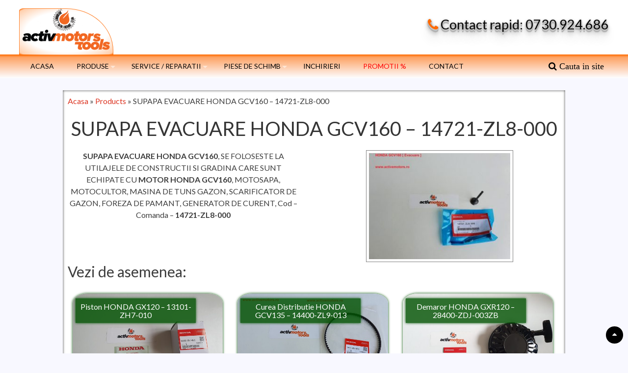

--- FILE ---
content_type: text/html; charset=UTF-8
request_url: https://activemotors.ro/products/supapa-evacuare-honda-gcv160-14721-zl8-000/
body_size: 12927
content:
<!DOCTYPE html>
<html lang="ro-RO">
<head>
<meta charset="UTF-8">
<meta name="viewport" content="width=device-width, initial-scale=1">
<link rel="profile" href="https://gmpg.org/xfn/11">
<link rel="pingback" href="https://activemotors.ro/xmlrpc.php">
<title>SUPAPA EVACUARE HONDA GCV160 &#8211; 14721-ZL8-000 &#8211; Active Motors</title>
<link rel='dns-prefetch' href='//fonts.googleapis.com' />
<link rel='dns-prefetch' href='//s.w.org' />
<link rel="alternate" type="application/rss+xml" title="Active Motors &raquo; Flux" href="https://activemotors.ro/feed/" />
<link rel="alternate" type="application/rss+xml" title="Active Motors &raquo; Flux comentarii" href="https://activemotors.ro/comments/feed/" />
		<script type="text/javascript">
			window._wpemojiSettings = {"baseUrl":"https:\/\/s.w.org\/images\/core\/emoji\/12.0.0-1\/72x72\/","ext":".png","svgUrl":"https:\/\/s.w.org\/images\/core\/emoji\/12.0.0-1\/svg\/","svgExt":".svg","source":{"concatemoji":"https:\/\/activemotors.ro\/wp-includes\/js\/wp-emoji-release.min.js?ver=5.3.20"}};
			!function(e,a,t){var n,r,o,i=a.createElement("canvas"),p=i.getContext&&i.getContext("2d");function s(e,t){var a=String.fromCharCode;p.clearRect(0,0,i.width,i.height),p.fillText(a.apply(this,e),0,0);e=i.toDataURL();return p.clearRect(0,0,i.width,i.height),p.fillText(a.apply(this,t),0,0),e===i.toDataURL()}function c(e){var t=a.createElement("script");t.src=e,t.defer=t.type="text/javascript",a.getElementsByTagName("head")[0].appendChild(t)}for(o=Array("flag","emoji"),t.supports={everything:!0,everythingExceptFlag:!0},r=0;r<o.length;r++)t.supports[o[r]]=function(e){if(!p||!p.fillText)return!1;switch(p.textBaseline="top",p.font="600 32px Arial",e){case"flag":return s([127987,65039,8205,9895,65039],[127987,65039,8203,9895,65039])?!1:!s([55356,56826,55356,56819],[55356,56826,8203,55356,56819])&&!s([55356,57332,56128,56423,56128,56418,56128,56421,56128,56430,56128,56423,56128,56447],[55356,57332,8203,56128,56423,8203,56128,56418,8203,56128,56421,8203,56128,56430,8203,56128,56423,8203,56128,56447]);case"emoji":return!s([55357,56424,55356,57342,8205,55358,56605,8205,55357,56424,55356,57340],[55357,56424,55356,57342,8203,55358,56605,8203,55357,56424,55356,57340])}return!1}(o[r]),t.supports.everything=t.supports.everything&&t.supports[o[r]],"flag"!==o[r]&&(t.supports.everythingExceptFlag=t.supports.everythingExceptFlag&&t.supports[o[r]]);t.supports.everythingExceptFlag=t.supports.everythingExceptFlag&&!t.supports.flag,t.DOMReady=!1,t.readyCallback=function(){t.DOMReady=!0},t.supports.everything||(n=function(){t.readyCallback()},a.addEventListener?(a.addEventListener("DOMContentLoaded",n,!1),e.addEventListener("load",n,!1)):(e.attachEvent("onload",n),a.attachEvent("onreadystatechange",function(){"complete"===a.readyState&&t.readyCallback()})),(n=t.source||{}).concatemoji?c(n.concatemoji):n.wpemoji&&n.twemoji&&(c(n.twemoji),c(n.wpemoji)))}(window,document,window._wpemojiSettings);
		</script>
		<style type="text/css">
img.wp-smiley,
img.emoji {
	display: inline !important;
	border: none !important;
	box-shadow: none !important;
	height: 1em !important;
	width: 1em !important;
	margin: 0 .07em !important;
	vertical-align: -0.1em !important;
	background: none !important;
	padding: 0 !important;
}
</style>
	<link rel='stylesheet' id='siteorigin-panels-front-css'  href='https://activemotors.ro/wp-content/plugins/siteorigin-panels/css/front.css?ver=2.2' type='text/css' media='all' />
<link rel='stylesheet' id='wp-block-library-css'  href='https://activemotors.ro/wp-includes/css/dist/block-library/style.min.css?ver=5.3.20' type='text/css' media='all' />
<link rel='stylesheet' id='ajaxy-sf-common-css'  href='https://activemotors.ro/wp-content/plugins/ajaxy-search-form/themes/common.css?ver=5.3.20' type='text/css' media='all' />
<link rel='stylesheet' id='ajaxy-sf-selective-css'  href='https://activemotors.ro/wp-content/plugins/ajaxy-search-form/themes/selective.css?ver=5.3.20' type='text/css' media='all' />
<link rel='stylesheet' id='ajaxy-sf-theme-css'  href='https://activemotors.ro/wp-content/plugins/ajaxy-search-form/themes/default/style.css?ver=5.3.20' type='text/css' media='all' />
<link rel='stylesheet' id='colorbox-css'  href='https://activemotors.ro/wp-content/plugins/ecommerce-product-catalog/js/colorbox/colorbox.css?ver=5.3.20' type='text/css' media='all' />
<link rel='stylesheet' id='dashicons-css'  href='https://activemotors.ro/wp-includes/css/dashicons.min.css?ver=5.3.20' type='text/css' media='all' />
<link rel='stylesheet' id='al_product_styles-css'  href='https://activemotors.ro/wp-content/plugins/ecommerce-product-catalog/css/al_product.css?1443196212&#038;ver=5.3.20' type='text/css' media='all' />
<link rel='stylesheet' id='tt-easy-google-fonts-css'  href='https://fonts.googleapis.com/css?family=Alike%3Aregular&#038;subset=latin%2Call&#038;ver=5.3.20' type='text/css' media='all' />
<link rel='stylesheet' id='accesspress-basic-superfish-css-css'  href='https://activemotors.ro/wp-content/themes/accesspress-basic/css/superfish.css?ver=5.3.20' type='text/css' media='all' />
<link rel='stylesheet' id='accesspress-basic-lato-font-css'  href='//fonts.googleapis.com/css?family=Lato%3A400%2C100%2C100italic%2C300%2C300italic%2C400italic%2C700%2C700italic%2C900%2C900italic&#038;ver=5.3.20' type='text/css' media='all' />
<link rel='stylesheet' id='accesspress-basic-style-css'  href='https://activemotors.ro/wp-content/themes/accesspress-basic/style.css?ver=5.3.20' type='text/css' media='all' />
<link rel='stylesheet' id='accesspress-basic-responsive-css-css'  href='https://activemotors.ro/wp-content/themes/accesspress-basic/css/responsive.css?ver=5.3.20' type='text/css' media='all' />
<link rel='stylesheet' id='font-awesome-css'  href='https://activemotors.ro/wp-content/themes/accesspress-basic/css/fawesome/css/font-awesome.css?ver=5.3.20' type='text/css' media='all' />
<link rel='stylesheet' id='qlwapp-css'  href='https://activemotors.ro/wp-content/plugins/wp-whatsapp-chat/assets/frontend/css/frontend.css?ver=4.7.8' type='text/css' media='all' />
<script type='text/javascript' src='https://activemotors.ro/wp-includes/js/jquery/jquery.js?ver=1.12.4-wp'></script>
<script type='text/javascript' src='https://activemotors.ro/wp-includes/js/jquery/jquery-migrate.min.js?ver=1.4.1'></script>
<script type='text/javascript' src='https://activemotors.ro/wp-content/plugins/ecommerce-product-catalog/js/colorbox/jquery.colorbox-min.js?ver=5.3.20'></script>
<script type='text/javascript'>
/* <![CDATA[ */
var product_object = {"ajaxurl":"https:\/\/activemotors.ro\/wp-admin\/admin-ajax.php","lightbox_settings":{"transition":"elastic","initialWidth":200,"maxWidth":"90%","maxHeight":"90%","rel":"gal"}};
/* ]]> */
</script>
<script type='text/javascript' src='https://activemotors.ro/wp-content/plugins/ecommerce-product-catalog/js/product.js?1443196212&#038;ver=5.3.20'></script>
<script type='text/javascript' src='https://activemotors.ro/wp-includes/js/hoverIntent.min.js?ver=1.8.1'></script>
<script type='text/javascript' src='https://activemotors.ro/wp-content/themes/accesspress-basic/js/superfish.js?ver=5.3.20'></script>
<script type='text/javascript' src='https://activemotors.ro/wp-content/themes/accesspress-basic/js/custom.js?ver=5.3.20'></script>
<script type='text/javascript' src='https://activemotors.ro/wp-content/themes/accesspress-basic/js/jquery.bxslider.js?ver=5.3.20'></script>
<link rel='https://api.w.org/' href='https://activemotors.ro/wp-json/' />
<link rel="EditURI" type="application/rsd+xml" title="RSD" href="https://activemotors.ro/xmlrpc.php?rsd" />
<link rel="wlwmanifest" type="application/wlwmanifest+xml" href="https://activemotors.ro/wp-includes/wlwmanifest.xml" /> 
<link rel='prev' title='SUPAPA ADMISIE HONDA GCV160 &#8211; 14711-ZL8-000' href='https://activemotors.ro/products/supapa-admisie-honda-gcv160-14711-zl8-000/' />
<link rel='next' title='SIMERING SUPAPA HONDA GCV160 &#8211; 12209-ZM0-003' href='https://activemotors.ro/products/simering-supapa-honda-gcv160-12209-zm0-003/' />
<meta name="generator" content="WordPress 5.3.20" />
<link rel='shortlink' href='https://activemotors.ro/?p=1340' />
<link rel="alternate" type="application/json+oembed" href="https://activemotors.ro/wp-json/oembed/1.0/embed?url=https%3A%2F%2Factivemotors.ro%2Fproducts%2Fsupapa-evacuare-honda-gcv160-14721-zl8-000%2F" />
<link rel="alternate" type="text/xml+oembed" href="https://activemotors.ro/wp-json/oembed/1.0/embed?url=https%3A%2F%2Factivemotors.ro%2Fproducts%2Fsupapa-evacuare-honda-gcv160-14721-zl8-000%2F&#038;format=xml" />
		<!-- AJAXY SEARCH V 3.0.7-->
				<script type="text/javascript">
			/* <![CDATA[ */
				var sf_position = '0';
				var sf_templates = "<a href=\"{search_url_escaped}\"><span class=\"sf_text\">Vezi mai multe rezultate pentru \"{search_value}\".<\/span><span class=\"sf_small\">S-au afisat primele {total} rezultate.<\/span><\/a>";
				var sf_input = '.search-field';
				jQuery(document).ready(function(){
					jQuery(sf_input).ajaxyLiveSearch({"expand":"0","searchUrl":"https:\/\/activemotors.ro\/?s=%s","text":"Cauta","delay":"0","iwidth":"180","width":"315","ajaxUrl":"https:\/\/activemotors.ro\/wp-admin\/admin-ajax.php","rtl":"0"});
					jQuery(".sf_ajaxy-selective-input").keyup(function() {
						var width = jQuery(this).val().length * 8;
						if(width < 50) {
							width = 50;
						}
						jQuery(this).width(width);
					});
					jQuery(".sf_ajaxy-selective-search").click(function() {
						jQuery(this).find(".sf_ajaxy-selective-input").focus();
					});
					jQuery(".sf_ajaxy-selective-close").click(function() {
						jQuery(this).parent().remove();
					});
				});
			/* ]]> */
		</script>
		<link rel="canonical" href="https://activemotors.ro/products/supapa-evacuare-honda-gcv160-14721-zl8-000/"/>

	<style type="text/css">
		div.wpcf7 .screen-reader-response {
			display: none;
		}
		div.wpcf7 img.ajax-loader {
			border: none;
			vertical-align: middle;
			margin-left: 4px;
		}
		div.wpcf7 .form-inline img.ajax-loader {
			display: inline;
		}
		div.wpcf7 div.ajax-error {
			display: none;
		}
		div.wpcf7 .wpcf7-display-none {
			display: none;
		}
		div.wpcf7 .form-inline .form-group {
			max-width: 250px;
		}
		div.wpcf7 .input-group-addon img {
			height: 100%;
			width: auto;
			max-width: none !important;
			border-radius: 5px;
		}
		div.wpcf7 .input-group-addon.input-group-has-image {
			padding: 0;
		}
	</style>
	<style id='accesspress-basic-custom-css' class='siteorigin-custom-css' type='text/css'>
@media screen and (max-width: 1024px){
.menu-trigger span {
    display: block;
    width: 100%;
    height: 2px;
    margin-bottom: 5px;
    background: black;
}
}
img.higher{
 height:100% !important; 
}
.modern-grid-element img{
 width:100% !important; 
}
.sf_text{
     position: relative;
    margin-top: 5%; 
}
.sf_small{
 visibility: hidden; 
}
.sf_category:before{
  content: 'Categoria -'
}
#sf_val ul li.sf_category{
 text-align: center; 
}
li.sf_category a{
  font-size: 15px;
 display: inline !important; 
  
}
.readmore-button.slide_readmore-button{
 color: black; 
  border-color: black;
}
.readmore-button.slide_readmore-button:hover{
 color: white; 
  border-color: red;
}

@media screen 
  and (min-device-width: 1200px) {   
   
     
    .top-header {
     padding: 0;
}
.slider-image-container img{
 max-height: 340px;
  width: 150%;
}
.ap-basic-slider-wrapper{
 height: 420px !important; 
}
.bx-viewport{
 height: 350px !important; 
}
  }
.title-text a{
 color: black !important;
  -webkit-tansition: all .3s ease;
  -moz-tansition: all .3s ease;
  -ms-tansition: all .3s ease;
  -o-tansition: all .3s ease;
}
.title-text a:hover{
 color: blue !important;
  tansition: all .3s ease;
  -webkit-tansition: all .3s ease;
  -moz-tansition: all .3s ease;
  -ms-tansition: all .3s ease;
  -o-tansition: all .3s ease;
}
.caption-title{
  text-transform: none !important;
}
/*featured page title- PageOrigin*/
.feat-page-title{
 text-align: center; 
}
/* featured page button*/
.feat-page_readmore_btn{
 display: block !important;
  margin: auto;
}

/*buton promotii*/
.promotii-buton{
  border-top: 1px solid black;
  -webkit-box-shadow: inset 0px 1px 5px 0px rgba(0,0,0,0.75);
-moz-box-shadow: inset 0px 1px 5px 0px rgba(0,0,0,0.75);
box-shadow: inset 0px 1px 5px 0px rgba(0,0,0,0.75);
  padding-bottom: 5%;
}
/*Pagina promotii foloseste clasa promotii din Page Builder*/
.promotii .modern-grid-element:hover .green-box {
        transition: all .3s ease;
    display: block;
    margin-left: 8% !important;
  background-color:transparent !important;
/* Permalink - use to edit and share this gradient: http://colorzilla.com/gradient-editor/#000000+0,e5e5e5+100&amp;0.72+0,1+100 */
background: -moz-linear-gradient(top,  rgba(0,0,0,0.9) 0%, rgba(229,229,229,0.2) 100%); /* FF3.6+ */
background: -webkit-gradient(linear, left top, left bottom, color-stop(0%,rgba(0,0,0,0.9)), color-stop(100%,rgba(229,229,229,0.2))); /* Chrome,Safari4+ */
background: -webkit-linear-gradient(top,  rgba(0,0,0,0.9) 0%,rgba(229,229,229,0.2) 100%); /* Chrome10+,Safari5.1+ */
background: -o-linear-gradient(top,  rgba(0,0,0,0.9) 0%,rgba(229,229,229,0.2) 100%); /* Opera 11.10+ */
background: -ms-linear-gradient(top,  rgba(0,0,0,0.9) 0%,rgba(229,229,229,0.2) 100%); /* IE10+ */
background: linear-gradient(to bottom,  rgba(0,0,0,0.9) 0%,rgba(229,229,229,0.2) 100%); /* W3C */
filter: progid:DXImageTransform.Microsoft.gradient( startColorstr='#b8000000', endColorstr='#e5e5e5',GradientType=0 ); /* IE6-9 */
   top: 0;
   
  font-size: 120%;
  
}
/*.promotii .modern-grid-element .green-box{
    transition: all .3s ease;
  background-color: rgba(255,0,0,0.8) !important;
  box-shadow: 0 0 5px black;
}*/

.promotii .modern-grid-element .green-box{
 transition: all .3s ease;
  background-color: rgba(255,0,0,0.8) !important;
  box-shadow: 0 0 5px black;
    display: block;
    width: 140%;
    margin-left: 8% !important; 
}
.promotii .modern-grid-element:hover .green-box:before{
 content: 'Promotie'; 
 display: block;
 color: red;
  font-size: 140%;
  margin-bottom: 5px;  
}
.promotii .modern-grid-element:hover .green-box:after{
 content: url('https://activemotors.ro/wp-content/uploads/2015/11/discount-n.png');
  transform: scale(0.2) translateY(-235%) translateX(-65%);
  -moz-transform: scale(0.2) translateY(-235%) translateX(-65%);
  -webkit-transform: scale(0.2) translateY(-235%) translateX(-65%);
  -ms-transform: scale(0.2) translateY(-235%) translateX(-65%);
  -o-transform: scale(0.2) translateY(-235%) translateX(-65%);
  display: block;
  height: 50px;
  
  
}
.promotii .modern-grid-element{
 box-shadow: 0 0 5px black !important; 
}
/* End Pagina promotii foloseste clasa promotii din Page Builder*/
/* Viewport produse & categorii*/
.modern-grid-element:hover .green-box {
        transition: all .3s ease;
    display: block;
    width: 140%;
    margin-left: 8% !important;
}
.modern-grid-element .green-box{
    transition: all .3s ease;
}
.modern-grid-element{
 border-radius: 10%; 
  transition: border-radius .3s ease;
}
.modern-grid-element:hover{
 border-radius: 0; 
  transition: border-radius .3s ease;
}

/* Pagina Service/Reparatii*/
.viewport-imagine{
  position: relative;
 width: 300px;
  height: 300px;
  overflow: hidden;
  border: 1px solid black;
  border-radius: 10px;
  z-index: 1;
}
.imagine-service img{
 transition: all .6s ease;
  -webkit-transition: all .6s ease;
  -moz-transition: all .6s ease;
  -ms-transition: all .6s ease;
  -o-transition: all .6s ease;
  min-height:300px;
  min-width: 300px;
  max-height:300px;
  max-width: 300px;
}
.imagine-service:hover img{
  transform: scale(1.1);
  transition: all .6s ease;
  -webkit-transition: all .6s ease;
  -moz-transition: all .6s ease;
  -ms-transition: all .6s ease;
  -o-transition: all .6s ease;
  }
.viewport-imagine span{
font-size: 120%;
    position: relative;
    width:300px;
    display: block;
   transform: translateY(-100%);
  -webkit-transform: translateY(-100%);
  -moz-transform: translateY(-100%);
  -ms-transform: translateY(-100%);
  -o-transform: translateY(-100%);
    text-align: center;
 transition: all .6s ease;
  -webkit-transition: all .6s ease;
  -moz-transition: all .6s ease;
  -ms-transition: all .6s ease;
  -o-transition: all .6s ease;
  background-color: rgba(0,0,0,0.3);
}
.viewport-imagine:hover span{
  font-size: 150%;
  transform: translateY(-500%);
  -webkit-transform: translateY(-500%);
  -moz-transform: translateY(-500%);
  -ms-transform: translateY(-500%);
  -o-transform: translateY(-500%);
 transition: all .6s ease;
  -webkit-transition: all .6s ease;
  -moz-transition: all .6s ease;
  -ms-transition: all .6s ease;
  -o-transition: all .6s ease;
  background-color: rgba(0,0,0,0.8);
}
/*End Pagina Service/Reparatii*/
#probtn_hintText{
 margin-left: 0 !important;
  font-size: 15px !important;
  word-break: keep-all !important;
  background-color: transparent !important;
  color: black !important;
  background: none !important;
  max-width: 200px;
}
#probtn_button{
  position: fixed;
  top: 400px !important;
  left: 0px !important;
}
#probtn_button:hover img{
  zoom: 1.1;
}
.tablou{
 border: 1px solid black; 
}
.tablou-rotunjit{
 border: 1px solid black;
  border-radius: 10px;
}
.bx-controls-direction a{
 color: red !important; 
}
.logo-when-search img{
 display: block;
  margin: 0 auto;
 top: -150px;
  position: relative;
}

#panel-93-0-0-0, #panel-68-0-0-0{
background-color: whitesmoke;
padding-top: 10px;
padding-bottom: 10px;
-webkit-box-shadow: inset 0px 0px 5px 0px rgba(0,0,0,0.75);
-moz-box-shadow: inset 0px 0px 5px 0px rgba(0,0,0,0.75);
box-shadow: inset 0px 0px 5px 0px rgba(0,0,0,0.75);
 
}
#panel-93-0-0-0:hover, #panel-68-0-0-0:hover{
  transition: all 1s ease-in;
   -webkit-transition: all ease-in;
  -moz-transition: all 1s ease-in;  
  -webkit-box-shadow: 0px 0px 5px 0px rgba(0,0,0,0.75);
-moz-box-shadow: 0px 0px 5px 0px rgba(0,0,0,0.75);
box-shadow: 0px 0px 5px 0px rgba(0,0,0,0.75);
  background-color: white;
  
}

h1.entry-title {
  text-align: center; 
 display: block;
  margin: auto;
  font-size: 40px !important; 
}
.product-category-image{
 margin: auto;
  display:block;
}


/* Meniul */
.menu-item a{
 color: #000 !important;
}
#menu-item-198 a{
color: red !important; 
}
#menu-item-198:hover a{
color: black !important; 
  font-weight: bold;
}
@-moz-keyframes bounce {
    0%, 20%, 50%, 80%, 100% {transform: translateY(0);}
    40% {transform: translateY(-30px);}
    60% {transform: translateY(-15px);}
} 
  @-ms-keyframes bounce {
    0%, 20%, 50%, 80%, 100% {transform: translateY(0);}
    40% {transform: translateY(-30px);}
    60% {transform: translateY(-15px);}
} 
  @-o-keyframes bounce {
    0%, 20%, 50%, 80%, 100% {transform: translateY(0);}
    40% {transform: translateY(-30px);}
    60% {transform: translateY(-15px);}
} 
@-webkit-keyframes bounce {
    0%, 20%, 50%, 80%, 100% {-webkit-transform: translateY(0);}
    40% {-webkit-transform: translateY(-30px);}
    60% {-webkit-transform: translateY(-15px);}
} 
 
@keyframes bounce {
    0%, 20%, 50%, 80%, 100% {transform: translateY(0);}
    40% {transform: translateY(-30px);}
    60% {transform: translateY(-15px);}
} 

#site-navigation ul li:hover > a, #site-navigation ul li.current-menu-item > a, #site-navigation ul li.current-menu-ancestor > a{
  background: rgb(255,106,0) !important; 
  border: 1px groove black !important;
}

#site-navigation .sub-menu{
 background: rgb(255,106,0) !important; 
}

.a-product-image img{
 border: 1px solid grey;
  padding: 5px;
}
.product-name{
 text-align: center; 
  margin-bottom: 20px !important;
}

.sf_header{
  text-align: center;
}

.sf_container{
  display: block;
  margin: auto;
 border: 1px solid black;
  border-radius: 5px;
  max-width: 190px;
}

.fa.fa-search, .fa.fa-search span{
 color: black !important; 
}
.fa.fa-search span:hover{
  color: #FF6A00 !important;
}

.menu-item a{
  -webkit-transition: all .2s ease-in;
    -moz-transition: all .2s ease-in;
    -o-transition: all .2s ease-in;
    transition: all .2s ease-in;
}
.menu-item > a:hover{
 background:none !important;
  transform: scale(1.1);
 -webkit-box-shadow:  0px 1px 5px 0px rgba(0,0,0,0.2);
-moz-box-shadow:  0px 1px 5px 0px rgba(0,0,0,0.2);
box-shadow:  0px 1px 5px 0px rgba(0,0,0,0.2);
 
}


#catalog_sidebar .widget{
  
padding-left: 5%;
  -webkit-box-shadow:  0px 1px 5px 0px rgba(0,0,0,0.1);
-moz-box-shadow:  0px 1px 5px 0px rgba(0,0,0,0.1);
box-shadow:  0px 1px 5px 0px rgba(0,0,0,0.1);
}

#search-3{
  text-align: center;
  float: none;
  
}

.sf_button.searchsubmit{
 display:none !important; 
}

.sf_input{
  line-height: 0;
}



.top-header.clearfix{
 background-color:white; 
}
body{
 background-color: ghostwhite; 
}

.content-area > .site-content{
 background-color:white;
  -webkit-box-shadow: inset 0px 0px 5px 0px rgba(0,0,0,0.75);
-moz-box-shadow: inset 0px 0px 5px 0px rgba(0,0,0,0.75);
box-shadow: inset 0px 0px 5px 0px rgba(0,0,0,0.75);
}

#catalog_sidebar{
  background: #ffffff; /* Old browsers */
background: -moz-linear-gradient(top, #ffffff 0%, #f4f4f4 100%); /* FF3.6+ */
background: -webkit-gradient(linear, left top, left bottom, color-stop(0%,#ffffff), color-stop(100%,#f4f4f4)); /* Chrome,Safari4+ */
background: -webkit-linear-gradient(top, #ffffff 0%,#f4f4f4 100%); /* Chrome10+,Safari5.1+ */
background: -o-linear-gradient(top, #ffffff 0%,#f4f4f4 100%); /* Opera 11.10+ */
background: -ms-linear-gradient(top, #ffffff 0%,#f4f4f4 100%); /* IE10+ */
background: linear-gradient(to bottom, #ffffff 0%,#f4f4f4 100%); /* W3C */
filter: progid:DXImageTransform.Microsoft.gradient( startColorstr='#ffffff', endColorstr='#f4f4f4',GradientType=0 ); /* IE6-9 */
 position: fixed;
  right: 67%;
  max-width: 250px;
}

.product-sort-bar, #catalog_sidebar{
-webkit-box-shadow: inset 0px 0px 5px 0px rgba(0,0,0,0.5);
-moz-box-shadow: inset 0px 0px 5px 0px rgba(0,0,0,0.5);
box-shadow: inset 0px 0px 5px 0px rgba(0,0,0,0.5);
}


h3.widget-title, .taxonomy-description p, .product-listing-name{
 text-align: center; 
}

.slide{
 padding: 5px; 
}

.slider-image-container img{
 border: 1px solid black; 
  border-radius: 10px;
}

.search-submit{
  visibility: hidden;
}
.search-form{
 background: #ff6a00 !important; /* Old browsers */
background: -moz-linear-gradient(left, #ff6a00 0%, #f4f4f4 100%) !important; /* FF3.6+ */
background: -webkit-gradient(linear, left top, right top, color-stop(0%,#ff6a00), color-stop(100%,#f4f4f4)) !important; /* Chrome,Safari4+ */
background: -webkit-linear-gradient(left, #ff6a00 0%,#f4f4f4 100%) !important; /* Chrome10+,Safari5.1+ */
background: -o-linear-gradient(left, #ff6a00 0%,#f4f4f4 100%) !important; /* Opera 11.10+ */
background: -ms-linear-gradient(left, #ff6a00 0%,#f4f4f4 100%) !important; /* IE10+ */
background: linear-gradient(to right, #ff6a00 0%,#f4f4f4 100%) !important; /* W3C */
filter: progid:DXImageTransform.Microsoft.gradient( startColorstr='#ff6a00', endColorstr='#f4f4f4',GradientType=1 ) !important;
}

.overlay-search{
 background-color: rgba( 0, 0, 0, 0.5) !important; 
}




.slider-caption-container{
 padding-left: 5%;
 margin-top: -5%;
}

/*Culoare Meniu*/
 .menu-wrapper.clearfix{
/* Permalink - use to edit and share this gradient: http://colorzilla.com/gradient-editor/#ff6a00+0,ffffff+100&amp;1+0,0.69+12,0.69+98,1+100 */
background: -moz-linear-gradient(top,  rgba(255,106,0,1) 0%, rgba(255,124,31,0.69) 12%, rgba(255,252,250,0.69) 98%, rgba(255,255,255,1) 100%); /* FF3.6+ */
background: -webkit-gradient(linear, left top, left bottom, color-stop(0%,rgba(255,106,0,1)), color-stop(12%,rgba(255,124,31,0.69)), color-stop(98%,rgba(255,252,250,0.69)), color-stop(100%,rgba(255,255,255,1))); /* Chrome,Safari4+ */
background: -webkit-linear-gradient(top,  rgba(255,106,0,1) 0%,rgba(255,124,31,0.69) 12%,rgba(255,252,250,0.69) 98%,rgba(255,255,255,1) 100%); /* Chrome10+,Safari5.1+ */
background: -o-linear-gradient(top,  rgba(255,106,0,1) 0%,rgba(255,124,31,0.69) 12%,rgba(255,252,250,0.69) 98%,rgba(255,255,255,1) 100%); /* Opera 11.10+ */
background: -ms-linear-gradient(top,  rgba(255,106,0,1) 0%,rgba(255,124,31,0.69) 12%,rgba(255,252,250,0.69) 98%,rgba(255,255,255,1) 100%); /* IE10+ */
background: linear-gradient(to bottom,  rgba(255,106,0,1) 0%,rgba(255,124,31,0.69) 12%,rgba(255,252,250,0.69) 98%,rgba(255,255,255,1) 100%); /* W3C */
filter: progid:DXImageTransform.Microsoft.gradient( startColorstr='#ff6a00', endColorstr='#ffffff',GradientType=0 ); /* IE6-9 */


 }


#probtn_wrapper{
  visibility: hidden; 
 
 }
@media screen  and (max-device-width: 580px){
  h1.caption-title{
   margin-top: 6%; 
  }
.contact-fixed{
 display: none; 
}
}
@media screen  and (min-device-width: 1200px) { 
 .contact-fixed{
 position: fixed;
  left: -30px;
  top: 50%;
  transform: rotate(270deg);
  -webkit-transform: rotate(270deg);
  -moz-transform: rotate(270deg);
  -ms-transform: rotate(270deg);
  z-index: 10000;
  font-size: 25px;
  background-color: rgba(0,0,0,0.5);
  border-bottom-left-radius: 10%;
  border-bottom-right-radius: 10%;
  color: #FF6A00;
  padding: 5px;
  transition: all .3s ease-in;
  -webkit-transition: all .3s ease-in;
}
.contact-fixed:hover{
 left:75px;
  transition: all .3s ease-in;
  -webkit-transition: all .3s ease-in;
  background: black;
}
.contact-fixed > span{
 text-shadow: 0px 0px 1px rgba(0, 0, 0, 1);
}
.contact-fixed:before{
  background-blend-mode: multiply;
 content: url('https://www3.cs.stonybrook.edu/~gkrishna/images/gmail.png'); 
  top: -185px;
    left: -98px;
    display: block;
    position: absolute;   
    transform: rotate(90deg) scale(0.36);
  -webkit-transform: rotate(90deg) scale(0.36);
  -moz-transform: rotate(90deg) scale(0.36);
  -ms-transform: rotate(90deg) scale(0.36);
  background-color: rgba(255,255,255,0.5);
  border-top: 1px solid black;
  border-bottom: 1px solid black;
  width: 300%;
}
  .site-title img{
       
    background: -moz-radial-gradient(center, ellipse cover, rgba(255,255,255,1) 0%, rgba(255,255,255,0.59) 62%, rgba(255,130,40,0.38) 94%, rgba(255,106,0,1) 100%);
    background: -webkit-gradient(radial, center center, 0px, center center, 100%, color-stop(0%,rgba(255,255,255,1)), color-stop(62%,rgba(255,255,255,0.59)), color-stop(94%,rgba(255,130,40,0.38)), color-stop(100%,rgba(255,106,0,1)));
    background: -webkit-radial-gradient(center, ellipse cover, rgba(255,255,255,1) 0%,rgba(255,255,255,0.59) 62%,rgba(255,130,40,0.38) 94%,rgba(255,106,0,1) 100%);
    background: -o-radial-gradient(center, ellipse cover, rgba(255,255,255,1) 0%,rgba(255,255,255,0.59) 62%,rgba(255,130,40,0.38) 94%,rgba(255,106,0,1) 100%);
    background: -ms-radial-gradient(center, ellipse cover, rgba(255,255,255,1) 0%,rgba(255,255,255,0.59) 62%,rgba(255,130,40,0.38) 94%,rgba(255,106,0,1) 100%);
    background: radial-gradient(ellipse at center, rgba(255,255,255,1) 0%,rgba(255,255,255,0.59) 62%,rgba(255,130,40,0.38) 94%,rgba(255,106,0,1) 100%);
    filter: progid:DXImageTransform.Microsoft.gradient( startColorstr='#ffffff', endColorstr='#ff6a00',GradientType=1 );
    border: 1px solid rgba(255,106,0,0.8);
    bottom: -17px;
    position: relative;
    border-top-right-radius: 50% 90%;
    /* border-bottom-left-radius: 20%; */
    border-top-left-radius: 5%;
 }
  
  .site-title > img:before
{
	content:""; 
    z-index:-1;
    -webkit-box-shadow:0 0 20px rgba(0,0,0,0.8);
    -moz-box-shadow:0 0 20px rgba(0,0,0,0.8);
    box-shadow:0 0 20px rgba(0,0,0,0.8);
    top:10px;
    bottom:10px;
    left:0;
    right:0;
    -moz-border-radius:100px / 10px;
    border-radius:100px / 10px;
} 
  
  #probtn_wrapper{
  visibility: visible;
 
 }
  
.ap-container{
  -webkit-box-shadow: 0px 0px 10px 0px rgba(0,0,0,0.75);
-moz-box-shadow: 0px 0px 10px 0px rgba(0,0,0,0.75);
box-shadow: 0px 0px 10px 0px rgba(0,0,0,0.75);
}
  
  /* Contact form */

  .wpcf7-email{
    z-index: 2;
  width: 240px !important;
   border: 1px solid black !important;
  -webkit-border-radius: 5px;
	-moz-border-radius: 5px;
	border-radius: 5px;
    text-align: center;
 }
  
  #two-column{
  margin: 0 auto;
	width: 550px;
   z-index: 2;
}
#two-column #left{
	width: 300px;
   z-index: 2;
	float: left;
}
#two-column #right{
	width: 250px;
  z-index: 2;
	float: right;
}
#two-column p{
  z-index: 2;
	margin-bottom: 12px;
}
#two-column input[type="text"]{
	border:none;
	border:1px solid #000;
	font-size :14px;
	-webkit-border-radius: 5px;
	-moz-border-radius: 5px;
	border-radius: 5px;
	width: 540px;
	padding: 5px;
  z-index: 2;
  text-align: center;
}
#two-column #right input[type="text"], #two-column #left input[type="text"]{
	width:240px;
  z-index: 2;
}
#two-column textarea {
    position: relative;
    padding: 5px;
    border:1px solid #000;
    -webkit-border-radius: 5px;
    -moz-border-radius: 5px;
    border-radius: 5px;
    max-width: 540px;
  z-index: 2;
}
#two-column input[type="submit"]{
	padding:8px 18px;
	background:#222;
	color:#fff;
	border: 1px solid #fff;
	float:right;
	font-size: 14px;
	-webkit-border-radius: 5px;
	-moz-border-radius: 5px;
	border-radius: 5px;
  z-index: 2;
}
#two-column input[type="text"]:focus, #two-column textarea:focus{
	background: #eee;
  z-index: 2;
}
#two-column input[type="submit"]:hover{
	background:#fff;
	color:#000 !important;
	border: 1px solid #222;
  z-index: 2;
  transition: all .3s ease;
}
  #two-column input[type="submit"]{
  transition: all .3s ease;
    margin: auto;
    display:block;
    float: none;
}

   .call-us{
  font-size: 27px !important;
 display: block;
  margin: auto;
  position: relative;
     top:30px;
     text-shadow: 0 1px 0 #ccc,
               0 2px 0 #c9c9c9,
               0 3px 0 #bbb,
               0 4px 0 #b9b9b9,
               0 5px 0 #aaa,
               0 6px 1px rgba(0,0,0,.1),
               0 0 5px rgba(0,0,0,.1),
               0 1px 3px rgba(0,0,0,.3),
               0 3px 5px rgba(0,0,0,.2),
               0 5px 10px rgba(0,0,0,.25),
               0 10px 10px rgba(0,0,0,.2),
               0 20px 20px rgba(0,0,0,.15);

 
  
}
  .call-us:before{
   font-family: FontAwesome;
    content: "\f095 ";
    margin-right: 5px;
    color: #FF6A00;
  }

  #go-top{
 background: none repeat scroll 0 0 black; 
  border-radius: 100%;
  transition: all .3s ease;
}
#go-top:hover{
  background: none repeat scroll 0 0 red;
  border-radius: 0;
  transition: all .3s ease;
}

.contact-div{
 position: relative;
  border-top: 2px solid orange; 
}
.contact-div:before, .contact-div:after{
  content: "";
  position: absolute;
  background-image: -webkit-gradient(linear, 0 0, 0 100%, from(orange), to(transparent));
  background-image: -webkit-linear-gradient(orange, transparent);
  background-image: -moz-linear-gradient(orange, transparent);
  background-image: -o-linear-gradient(orange, transparent);
  background-image: linear-gradient(orange, transparent);
  top: -2px;
  bottom: -3px;
  width: 2px;
}
.contact-div:before{
   left: -2px;
}
.contact-div:after{
  right: -2px;
}
.info-companie{
  position: relative;
  border-bottom: 2px solid orange;
}
.info-companie:before, .info-companie:after{
  content: "";
  position: absolute;
  background-image: -webkit-gradient(linear, 0 0, 0 100%, from(transparent), to(orange));
  background-image: -webkit-linear-gradient(transparent, orange);
  background-image: -moz-linear-gradient(transparent, orange);
  background-image: -o-linear-gradient(transparent, orange);
  background-image: linear-gradient(transparent, orange);
  top: -2px;
  bottom: -3px;
  width: 2px;
}
.info-companie:before{
   left: -2px;
}
.info-companie:after{
  right: -2px;
}
.despre-noi.panel-widget-style{
 border-width: 0px 3px 0px 0;
    border-style: solid;
    -webkit-border-image: 
      -webkit-gradient(linear, 0 0, 0 100%, from(black), to(rgba(0, 0, 0, 0))) 1 100%;
    -webkit-border-image: 
      -webkit-linear-gradient(black, rgba(0, 0, 0, 0)) 1 100%;
    -moz-border-image:
      -moz-linear-gradient(black, rgba(0, 0, 0, 0)) 1 100%;    
    -o-border-image:
      -o-linear-gradient(black, rgba(0, 0, 0, 0)) 1 100%;
    border-image:
      linear-gradient(to bottom, black, rgba(0, 0, 0, 0)) 1 100%; 
}

 
}
</style>
<link rel="icon" href="https://activemotors.ro/wp-content/uploads/2015/09/cropped-Logo-32x32.png" sizes="32x32" />
<link rel="icon" href="https://activemotors.ro/wp-content/uploads/2015/09/cropped-Logo-192x192.png" sizes="192x192" />
<link rel="apple-touch-icon-precomposed" href="https://activemotors.ro/wp-content/uploads/2015/09/cropped-Logo-180x180.png" />
<meta name="msapplication-TileImage" content="https://activemotors.ro/wp-content/uploads/2015/09/cropped-Logo-270x270.png" />
            <style>
              :root { 
                --qlwapp-scheme-brand:#25d366;--qlwapp-scheme-text:#ffffff;--qlwapp-scheme-qlwapp_scheme_form_nonce:586d1eece1;--qlwapp-scheme-_wp_http_referer:/wp-admin/admin.php?page=qlwapp_scheme;              }
                                #qlwapp .qlwapp-toggle,
                  #qlwapp .qlwapp-box .qlwapp-header,
                  #qlwapp .qlwapp-box .qlwapp-user,
                  #qlwapp .qlwapp-box .qlwapp-user:before {
                    background-color: var(--qlwapp-scheme-brand);  
                  }
                                              #qlwapp .qlwapp-toggle,
                  #qlwapp .qlwapp-toggle .qlwapp-icon,
                  #qlwapp .qlwapp-toggle .qlwapp-text,
                  #qlwapp .qlwapp-box .qlwapp-header,
                  #qlwapp .qlwapp-box .qlwapp-user {
                    color: var(--qlwapp-scheme-text);
                  }
                          </style>
            			
							<style id="tt-easy-google-font-styles" type="text/css">
			
																						p {
													}
								
																										h1 {
													}
								
																										h2 {
													}
								
																										h3 {
													}
								
																										h4 {
													}
								
																										h5 {
													}
								
																										h6 {
													}
								
																										.title-text {
							color: #0c0000!important; font-family: 'Alike'!important; font-size: 39px!important; font-style: normal!important; font-weight: 400!important; letter-spacing: 2px!important; 						}
								
										
							</style>
						</head>

<body data-rsssl=1 class="al_product-template-default single single-al_product postid-1340 siteorigin-panels">

<!-- Google Tag Manager -->
<noscript><iframe src="//www.googletagmanager.com/ns.html?id=GTM-WZTK5G"
height="0" width="0" style="display:none;visibility:hidden"></iframe></noscript>
<script>(function(w,d,s,l,i){w[l]=w[l]||[];w[l].push({'gtm.start':
new Date().getTime(),event:'gtm.js'});var f=d.getElementsByTagName(s)[0],
j=d.createElement(s),dl=l!='dataLayer'?'&l='+l:'';j.async=true;j.src=
'//www.googletagmanager.com/gtm.js?id='+i+dl;f.parentNode.insertBefore(j,f);
})(window,document,'script','dataLayer','GTM-WZTK5G');</script>
<!-- End Google Tag Manager -->

<div id="page" class="hfeed site">
	<a class="skip-link screen-reader-text" href="#content">Skip to content</a>

	<header id="masthead" class="site-header header-logo-only" role="banner">
        	<div class="top-header clearfix">
                <div class="ap-container">
                    <div class="site-branding">
                                                    
                                                                                                <div class="header-logo-container">
                                        <h1 class="site-title"><a href="https://activemotors.ro/" rel="home"><img src="https://activemotors.ro/wp-content/uploads/2015/10/cropped-logo2.png" /></a></h1>
                                    </div>
                                                                                        
                                    		</div><!-- .site-branding -->
                    <div class="right-top-head">
                                                                                    <div class="call-us">Contact rapid: 0730.924.686</div>
                                                                                                </div>
                </div> <!-- ap-container -->
            </div> <!-- top-header -->
            
            <div class="menu-wrapper clearfix"> 
                <div class="ap-container">
                    <a class="menu-trigger"><span></span><span></span><span></span></a>   
            		<nav id="site-navigation" class="main-navigation" role="navigation">
            			<button class="menu-toggle hide" aria-controls="primary-menu" aria-expanded="false">Primary Menu</button>
            			<div class="menu-meniul-1-container"><ul id="primary-menu" class="menu"><li id="menu-item-39" class="menu-item menu-item-type-post_type menu-item-object-page menu-item-home menu-item-39"><a href="https://activemotors.ro/">Acasa</a></li>
<li id="menu-item-43" class="menu-item menu-item-type-custom menu-item-object-custom menu-item-has-children menu-item-43"><a href="https://activemotors.ro/produse/">Produse</a>
<ul class="sub-menu">
	<li id="menu-item-62" class="menu-item menu-item-type-custom menu-item-object-custom menu-item-62"><a href="https://activemotors.ro/magazin/generator/">Generator</a></li>
	<li id="menu-item-480" class="menu-item menu-item-type-custom menu-item-object-custom menu-item-480"><a href="https://activemotors.ro/magazin/mai-compactor/">MAI COMPACTOR</a></li>
	<li id="menu-item-481" class="menu-item menu-item-type-custom menu-item-object-custom menu-item-481"><a href="https://activemotors.ro/magazin/placa-compactor/">PLACI COMPACTOARE</a></li>
	<li id="menu-item-61" class="menu-item menu-item-type-custom menu-item-object-custom menu-item-61"><a href="https://activemotors.ro/magazin/taietor-beton/">Taietor Beton</a></li>
	<li id="menu-item-60" class="menu-item menu-item-type-custom menu-item-object-custom menu-item-60"><a href="https://activemotors.ro/magazin/sudura/">Sudura</a></li>
	<li id="menu-item-59" class="menu-item menu-item-type-custom menu-item-object-custom menu-item-59"><a href="https://activemotors.ro/magazin/pompa-apa/">Pompa Apa</a></li>
	<li id="menu-item-57" class="menu-item menu-item-type-custom menu-item-object-custom menu-item-57"><a href="https://activemotors.ro/magazin/motosape/">Motosape</a></li>
	<li id="menu-item-482" class="menu-item menu-item-type-custom menu-item-object-custom menu-item-482"><a href="https://activemotors.ro/magazin/motocositoare/">MOTOCOSITOARE</a></li>
	<li id="menu-item-578" class="menu-item menu-item-type-custom menu-item-object-custom menu-item-578"><a href="https://activemotors.ro/magazin/motoare-robin-subaru/">MOTOARE ROBIN SUBARU</a></li>
	<li id="menu-item-580" class="menu-item menu-item-type-custom menu-item-object-custom menu-item-580"><a href="https://activemotors.ro/magazin/motoare-honda/">MOTOARE HONDA</a></li>
</ul>
</li>
<li id="menu-item-176" class="menu-item menu-item-type-post_type menu-item-object-page menu-item-has-children menu-item-176"><a href="https://activemotors.ro/service-reparatii-utilaje-constructii-si-gradina/">Service / Reparatii</a>
<ul class="sub-menu">
	<li id="menu-item-409" class="menu-item menu-item-type-post_type menu-item-object-page menu-item-409"><a href="https://activemotors.ro/service-reparatii-utilaje-constructii-si-gradina/reparatii-maiuri-compactoare/">Maiuri Compactoare</a></li>
	<li id="menu-item-177" class="menu-item menu-item-type-post_type menu-item-object-page menu-item-177"><a href="https://activemotors.ro/service-reparatii-utilaje-constructii-si-gradina/compresoare-aer/">Compresoare de Aer</a></li>
	<li id="menu-item-178" class="menu-item menu-item-type-post_type menu-item-object-page menu-item-178"><a href="https://activemotors.ro/service-reparatii-utilaje-constructii-si-gradina/pompe-apa/">Pompe de Apa</a></li>
	<li id="menu-item-179" class="menu-item menu-item-type-post_type menu-item-object-page menu-item-179"><a href="https://activemotors.ro/service-reparatii-utilaje-constructii-si-gradina/generatoare-sudura/">Generatoare de Sudura</a></li>
	<li id="menu-item-180" class="menu-item menu-item-type-post_type menu-item-object-page menu-item-180"><a href="https://activemotors.ro/service-reparatii-utilaje-constructii-si-gradina/motocultor/">Motocultoare</a></li>
	<li id="menu-item-181" class="menu-item menu-item-type-post_type menu-item-object-page menu-item-181"><a href="https://activemotors.ro/service-reparatii-utilaje-constructii-si-gradina/placi-compactoare/">Placi Compactoare</a></li>
	<li id="menu-item-182" class="menu-item menu-item-type-post_type menu-item-object-page menu-item-182"><a href="https://activemotors.ro/service-reparatii-utilaje-constructii-si-gradina/taietoare-de-beton/">Taietoare de Beton</a></li>
	<li id="menu-item-184" class="menu-item menu-item-type-post_type menu-item-object-page menu-item-184"><a href="https://activemotors.ro/service-reparatii-utilaje-constructii-si-gradina/motosapa/">Motosape</a></li>
	<li id="menu-item-185" class="menu-item menu-item-type-post_type menu-item-object-page menu-item-185"><a href="https://activemotors.ro/service-reparatii-utilaje-constructii-si-gradina/reparatii-generatoare/">Generatoare</a></li>
</ul>
</li>
<li id="menu-item-42" class="menu-item menu-item-type-custom menu-item-object-custom menu-item-has-children menu-item-42"><a href="https://activemotors.ro/piese-de-schimb/">Piese de Schimb</a>
<ul class="sub-menu">
	<li id="menu-item-65" class="menu-item menu-item-type-custom menu-item-object-custom menu-item-65"><a href="https://activemotors.ro/magazin/piese-de-schimb/honda/">Honda</a></li>
	<li id="menu-item-66" class="menu-item menu-item-type-custom menu-item-object-custom menu-item-66"><a href="https://activemotors.ro/magazin/piese-de-schimb/subaru/">Subaru</a></li>
	<li id="menu-item-654" class="menu-item menu-item-type-custom menu-item-object-custom menu-item-654"><a href="https://activemotors.ro/magazin/piese-de-schimb/piese-pt-mai-compactor/">PIESE PT, MAI COMPACTOR</a></li>
	<li id="menu-item-1453" class="menu-item menu-item-type-custom menu-item-object-custom menu-item-1453"><a href="https://activemotors.ro/magazin/piese-de-schimb/piese-pt-placa-compactoare/">Piese pt. Placa Compactoare</a></li>
	<li id="menu-item-810" class="menu-item menu-item-type-custom menu-item-object-custom menu-item-810"><a href="https://activemotors.ro/magazin/piese-de-schimb/bujii-ngk/">BUJII  NGK</a></li>
	<li id="menu-item-764" class="menu-item menu-item-type-custom menu-item-object-custom menu-item-764"><a href="https://activemotors.ro/magazin/piese-de-schimb/piese-pt-generatoare/">PIESE pt. GENERATOARE</a></li>
	<li id="menu-item-114" class="menu-item menu-item-type-custom menu-item-object-custom menu-item-114"><a href="https://activemotors.ro/magazin/piese-de-schimb/mikasa/">Mikasa</a></li>
	<li id="menu-item-113" class="menu-item menu-item-type-custom menu-item-object-custom menu-item-113"><a href="https://activemotors.ro/magazin/piese-de-schimb/bisonte/">Bisonte</a></li>
	<li id="menu-item-244" class="menu-item menu-item-type-custom menu-item-object-custom menu-item-244"><a href="https://activemotors.ro/magazin/piese-de-schimb/yanmar/">Yanmar</a></li>
	<li id="menu-item-366" class="menu-item menu-item-type-custom menu-item-object-custom menu-item-366"><a href="https://activemotors.ro/magazin/piese-de-schimb/ruris/">RURIS</a></li>
	<li id="menu-item-280" class="menu-item menu-item-type-custom menu-item-object-custom menu-item-280"><a href="https://activemotors.ro/magazin/piese-de-schimb/imer/">IMER</a></li>
</ul>
</li>
<li id="menu-item-909" class="menu-item menu-item-type-post_type menu-item-object-page menu-item-909"><a href="https://activemotors.ro/inchirieri/">Inchirieri</a></li>
<li id="menu-item-198" class="menu-item menu-item-type-post_type menu-item-object-page menu-item-198"><a href="https://activemotors.ro/promotii/">Promotii %</a></li>
<li id="menu-item-40" class="menu-item menu-item-type-post_type menu-item-object-page menu-item-40"><a href="https://activemotors.ro/contact/">Contact</a></li>
</ul></div>            		</nav><!-- #site-navigation -->
                                            <div class="search-icon">
                      
                        <i class="fa fa-search"><span style="color: #FF6A00;"> Cauta in site</span></i>
                        <div class="ak-search">

                            <div class="close">&times;</div>
                                 <form action="https://activemotors.ro" class="search-form" method="get" role="search">
                                    <label>
                                        <span class="screen-reader-text">Search for:</span>
                                        <input type="search" title="Search for:" name="s" value="" placeholder="Search content..." class="search-field">
                                    </label>
                                    <input type="submit" value="Search" class="search-submit">
<div class="logo-when-search"><img src="https://activemotors.ro/wp-content/uploads/2015/10/cropped-logo2.png" /></div>
                                 </form>
                         <div class="overlay-search"> </div> 
                        </div>
                    </div> 
                                </div>
            </div>
            <nav id="site-navigation-responsive" class="main-navigation-responsive">
    			<button class="menu-toggle hide" aria-controls="primary-menu" aria-expanded="false">Primary Menu</button>
    			<div class="menu-meniul-1-container"><ul id="primary-menu" class="menu"><li class="menu-item menu-item-type-post_type menu-item-object-page menu-item-home menu-item-39"><a href="https://activemotors.ro/">Acasa</a></li>
<li class="menu-item menu-item-type-custom menu-item-object-custom menu-item-has-children menu-item-43"><a href="https://activemotors.ro/produse/">Produse</a>
<ul class="sub-menu">
	<li class="menu-item menu-item-type-custom menu-item-object-custom menu-item-62"><a href="https://activemotors.ro/magazin/generator/">Generator</a></li>
	<li class="menu-item menu-item-type-custom menu-item-object-custom menu-item-480"><a href="https://activemotors.ro/magazin/mai-compactor/">MAI COMPACTOR</a></li>
	<li class="menu-item menu-item-type-custom menu-item-object-custom menu-item-481"><a href="https://activemotors.ro/magazin/placa-compactor/">PLACI COMPACTOARE</a></li>
	<li class="menu-item menu-item-type-custom menu-item-object-custom menu-item-61"><a href="https://activemotors.ro/magazin/taietor-beton/">Taietor Beton</a></li>
	<li class="menu-item menu-item-type-custom menu-item-object-custom menu-item-60"><a href="https://activemotors.ro/magazin/sudura/">Sudura</a></li>
	<li class="menu-item menu-item-type-custom menu-item-object-custom menu-item-59"><a href="https://activemotors.ro/magazin/pompa-apa/">Pompa Apa</a></li>
	<li class="menu-item menu-item-type-custom menu-item-object-custom menu-item-57"><a href="https://activemotors.ro/magazin/motosape/">Motosape</a></li>
	<li class="menu-item menu-item-type-custom menu-item-object-custom menu-item-482"><a href="https://activemotors.ro/magazin/motocositoare/">MOTOCOSITOARE</a></li>
	<li class="menu-item menu-item-type-custom menu-item-object-custom menu-item-578"><a href="https://activemotors.ro/magazin/motoare-robin-subaru/">MOTOARE ROBIN SUBARU</a></li>
	<li class="menu-item menu-item-type-custom menu-item-object-custom menu-item-580"><a href="https://activemotors.ro/magazin/motoare-honda/">MOTOARE HONDA</a></li>
</ul>
</li>
<li class="menu-item menu-item-type-post_type menu-item-object-page menu-item-has-children menu-item-176"><a href="https://activemotors.ro/service-reparatii-utilaje-constructii-si-gradina/">Service / Reparatii</a>
<ul class="sub-menu">
	<li class="menu-item menu-item-type-post_type menu-item-object-page menu-item-409"><a href="https://activemotors.ro/service-reparatii-utilaje-constructii-si-gradina/reparatii-maiuri-compactoare/">Maiuri Compactoare</a></li>
	<li class="menu-item menu-item-type-post_type menu-item-object-page menu-item-177"><a href="https://activemotors.ro/service-reparatii-utilaje-constructii-si-gradina/compresoare-aer/">Compresoare de Aer</a></li>
	<li class="menu-item menu-item-type-post_type menu-item-object-page menu-item-178"><a href="https://activemotors.ro/service-reparatii-utilaje-constructii-si-gradina/pompe-apa/">Pompe de Apa</a></li>
	<li class="menu-item menu-item-type-post_type menu-item-object-page menu-item-179"><a href="https://activemotors.ro/service-reparatii-utilaje-constructii-si-gradina/generatoare-sudura/">Generatoare de Sudura</a></li>
	<li class="menu-item menu-item-type-post_type menu-item-object-page menu-item-180"><a href="https://activemotors.ro/service-reparatii-utilaje-constructii-si-gradina/motocultor/">Motocultoare</a></li>
	<li class="menu-item menu-item-type-post_type menu-item-object-page menu-item-181"><a href="https://activemotors.ro/service-reparatii-utilaje-constructii-si-gradina/placi-compactoare/">Placi Compactoare</a></li>
	<li class="menu-item menu-item-type-post_type menu-item-object-page menu-item-182"><a href="https://activemotors.ro/service-reparatii-utilaje-constructii-si-gradina/taietoare-de-beton/">Taietoare de Beton</a></li>
	<li class="menu-item menu-item-type-post_type menu-item-object-page menu-item-184"><a href="https://activemotors.ro/service-reparatii-utilaje-constructii-si-gradina/motosapa/">Motosape</a></li>
	<li class="menu-item menu-item-type-post_type menu-item-object-page menu-item-185"><a href="https://activemotors.ro/service-reparatii-utilaje-constructii-si-gradina/reparatii-generatoare/">Generatoare</a></li>
</ul>
</li>
<li class="menu-item menu-item-type-custom menu-item-object-custom menu-item-has-children menu-item-42"><a href="https://activemotors.ro/piese-de-schimb/">Piese de Schimb</a>
<ul class="sub-menu">
	<li class="menu-item menu-item-type-custom menu-item-object-custom menu-item-65"><a href="https://activemotors.ro/magazin/piese-de-schimb/honda/">Honda</a></li>
	<li class="menu-item menu-item-type-custom menu-item-object-custom menu-item-66"><a href="https://activemotors.ro/magazin/piese-de-schimb/subaru/">Subaru</a></li>
	<li class="menu-item menu-item-type-custom menu-item-object-custom menu-item-654"><a href="https://activemotors.ro/magazin/piese-de-schimb/piese-pt-mai-compactor/">PIESE PT, MAI COMPACTOR</a></li>
	<li class="menu-item menu-item-type-custom menu-item-object-custom menu-item-1453"><a href="https://activemotors.ro/magazin/piese-de-schimb/piese-pt-placa-compactoare/">Piese pt. Placa Compactoare</a></li>
	<li class="menu-item menu-item-type-custom menu-item-object-custom menu-item-810"><a href="https://activemotors.ro/magazin/piese-de-schimb/bujii-ngk/">BUJII  NGK</a></li>
	<li class="menu-item menu-item-type-custom menu-item-object-custom menu-item-764"><a href="https://activemotors.ro/magazin/piese-de-schimb/piese-pt-generatoare/">PIESE pt. GENERATOARE</a></li>
	<li class="menu-item menu-item-type-custom menu-item-object-custom menu-item-114"><a href="https://activemotors.ro/magazin/piese-de-schimb/mikasa/">Mikasa</a></li>
	<li class="menu-item menu-item-type-custom menu-item-object-custom menu-item-113"><a href="https://activemotors.ro/magazin/piese-de-schimb/bisonte/">Bisonte</a></li>
	<li class="menu-item menu-item-type-custom menu-item-object-custom menu-item-244"><a href="https://activemotors.ro/magazin/piese-de-schimb/yanmar/">Yanmar</a></li>
	<li class="menu-item menu-item-type-custom menu-item-object-custom menu-item-366"><a href="https://activemotors.ro/magazin/piese-de-schimb/ruris/">RURIS</a></li>
	<li class="menu-item menu-item-type-custom menu-item-object-custom menu-item-280"><a href="https://activemotors.ro/magazin/piese-de-schimb/imer/">IMER</a></li>
</ul>
</li>
<li class="menu-item menu-item-type-post_type menu-item-object-page menu-item-909"><a href="https://activemotors.ro/inchirieri/">Inchirieri</a></li>
<li class="menu-item menu-item-type-post_type menu-item-object-page menu-item-198"><a href="https://activemotors.ro/promotii/">Promotii %</a></li>
<li class="menu-item menu-item-type-post_type menu-item-object-page menu-item-40"><a href="https://activemotors.ro/contact/">Contact</a></li>
</ul></div>    		</nav><!-- #site-navigation -->
	</header><!-- #masthead -->

	<div id="content" class="site-content">
    <style>#container.product-catalog {width: 80%; margin: 0 auto; overflow: hidden; box-sizing: border-box; float: none;}#container.product-catalog {background: #f7f7f7;}.content-area.product-catalog #content {padding: 10px; box-sizing: border-box; float: none; }</style><div id="container" class="content-area container product-catalog">
		<div id="content" class="site-content" role="main">
		<p id="breadcrumbs">
<span xmlns:v="http://rdf.data-vocabulary.org/#">
	<span typeof="v:Breadcrumb">
		<a href="https://activemotors.ro" rel="v:url" property="v:title">Acasa</a>
	</span> »
	<span typeof="v:Breadcrumb">
		<a href="https://activemotors.ro/products/" rel="v:url" property="v:title">Products</a>
	</span> »
	<span typeof="v:Breadcrumb">
		<span class="breadcrumb_last" property="v:title">SUPAPA EVACUARE HONDA GCV160 &#8211; 14721-ZL8-000</span>
	</span>
</span>
</p>
<article id="post-1340" class="al_product responsive post-1340 type-al_product status-publish hentry al_product-cat-honda">
			<header class="entry-header product-page-header">
			<h1 class="entry-title product-name">SUPAPA EVACUARE HONDA GCV160 &#8211; 14721-ZL8-000</h1>		</header>	<div class="entry-content product-entry"><div class="entry-thumbnail product-image"><a class="a-product-image" href="https://activemotors.ro/wp-content/uploads/2020/04/Supapa-Evacuare-HONDA-GCV160-14721-ZL8-000-1024x768.jpg"><img width="300" height="225" src="https://activemotors.ro/wp-content/uploads/2020/04/Supapa-Evacuare-HONDA-GCV160-14721-ZL8-000-300x225.jpg" class="attachment-medium size-medium wp-post-image" alt="SUPAPA EVACUARE HONDA GCV160 - 14721-ZL8-000 PT UTILAJE DE CONSTRUCTII SI GRADINA, MOTOSAPA HONDA GCV160, MASINA DE TUNS GAZON HONDA GCV160," srcset="https://activemotors.ro/wp-content/uploads/2020/04/Supapa-Evacuare-HONDA-GCV160-14721-ZL8-000-300x225.jpg 300w, https://activemotors.ro/wp-content/uploads/2020/04/Supapa-Evacuare-HONDA-GCV160-14721-ZL8-000-1024x768.jpg 1024w, https://activemotors.ro/wp-content/uploads/2020/04/Supapa-Evacuare-HONDA-GCV160-14721-ZL8-000-768x576.jpg 768w, https://activemotors.ro/wp-content/uploads/2020/04/Supapa-Evacuare-HONDA-GCV160-14721-ZL8-000-1536x1152.jpg 1536w, https://activemotors.ro/wp-content/uploads/2020/04/Supapa-Evacuare-HONDA-GCV160-14721-ZL8-000-2048x1536.jpg 2048w, https://activemotors.ro/wp-content/uploads/2020/04/Supapa-Evacuare-HONDA-GCV160-14721-ZL8-000-213x160.jpg 213w, https://activemotors.ro/wp-content/uploads/2020/04/Supapa-Evacuare-HONDA-GCV160-14721-ZL8-000-600x450.jpg 600w" sizes="(max-width: 300px) 100vw, 300px" /></a></div>		<div id="product_details" class="product-details ">
				<div class="shortdesc">
		<p style="text-align: center;"><strong>SUPAPA EVACUARE HONDA GCV160</strong>, SE FOLOSESTE LA UTILAJELE DE CONSTRUCTII SI GRADINA CARE SUNT ECHIPATE CU <strong>MOTOR HONDA GCV160</strong>, MOTOSAPA, MOTOCULTOR, MASINA DE TUNS GAZON, SCARIFICATOR DE GAZON, FOREZA DE PAMANT, GENERATOR DE CURENT, Cod &#8211; Comanda &#8211; <strong>14721-ZL8-000</strong></p>
	</div>
			</div>
				<div class="after-product-details">
					</div>
				<div class="after-product-description">
			<div class="related-products"><h2>Vezi de asemenea:</h2><div class="product-list responsive default  per-row-3"><div class="al_archive modern-grid-element green-box  "><div class="pseudo"></div><a href="https://activemotors.ro/products/piston-honda-gx120-13101-zh7-010/"><img src="https://activemotors.ro/wp-content/uploads/2021/03/Piston-HONDA-GX120-13101-ZH7-010-600x384.jpg" alt="Piston HONDA GX120 &#8211; 13101-ZH7-010"><h3 class="product-name green-box">Piston HONDA GX120 &#8211; 13101-ZH7-010</h3></a></div><div class="al_archive modern-grid-element green-box  "><div class="pseudo"></div><a href="https://activemotors.ro/products/curea-distributie-honda-gcv135-14400-zl9-013/"><img src="https://activemotors.ro/wp-content/uploads/2021/03/Curea-Distributie-HONDA-GCV135-14400-ZL9-013-600x384.jpg" alt="Curea Distributie HONDA GCV135 &#8211; 14400-ZL9-013"><h3 class="product-name green-box">Curea Distributie HONDA GCV135 &#8211; 14400-ZL9-013</h3></a></div><div class="al_archive modern-grid-element green-box  "><div class="pseudo"></div><a href="https://activemotors.ro/products/demaror-honda-gxr120-28400-zdj-003zb-2/"><img src="https://activemotors.ro/wp-content/uploads/2021/03/Demaror-HONDA-GXR120-28400-ZDJ-003ZB-1-600x384.jpg" alt="Demaror HONDA GXR120 &#8211; 28400-ZDJ-003ZB"><h3 class="product-name green-box">Demaror HONDA GXR120 &#8211; 28400-ZDJ-003ZB</h3></a></div><div style="clear:both"></div></div></div>		</div>
	</div>
</article>	</div><!-- #content -->
	</div>


	</div><!-- #content -->
	<footer id="colophon" class="site-footer" role="contentinfo">
                
		<div class="site-info">
            <div class="ap-container clearfix">
                <div class="copyright-info">
                    Copyright &copy; 2020 <a href="https://activemotors.ro">
                        Active Motors                    </a>
                    <span class="sep"> | </span>
                         <a href="" target="_blank" rel="designer"></a>
                </div>
                    
            </div>
		</div><!-- .site-info -->
	</footer><!-- #colophon -->
</div><!-- #page -->
<div id="go-top"><a href="#page"><i class="fa fa-caret-up"></i></a></div>

  <script>
      jQuery(document).ready(function($){


      equalheight = function(container){

          var currentTallest = 0,
              currentRowStart = 0,
              rowDivs = new Array(),
              $el,
              topPosition = 0;
          $(container).each(function() {

              $el = $(this);
              $($el).height('auto')
              topPostion = $el.position().top;

              if (currentRowStart != topPostion) {
                  for (currentDiv = 0 ; currentDiv < rowDivs.length ; currentDiv++) {
                      rowDivs[currentDiv].height(currentTallest);
                  }
                  rowDivs.length = 0; // empty the array
                  currentRowStart = topPostion;
                  currentTallest = $el.height();
                  rowDivs.push($el);
              } else {
                  rowDivs.push($el);
                  currentTallest = (currentTallest < $el.height()) ? ($el.height()) : (currentTallest);
              }
              for (currentDiv = 0 ; currentDiv < rowDivs.length ; currentDiv++) {
                  rowDivs[currentDiv].height(currentTallest);
              }
          });
      }

      $(window).load(function() {
          equalheight('.all_main .auto_height');
      });


      $(window).resize(function(){
          equalheight('.all_main .auto_height');
      });


      });
  </script>

   <script>



//    tabs

jQuery(document).ready(function($){

	(function ($) {
		$('.soua-tab ul.soua-tabs').addClass('active').find('> li:eq(0)').addClass('current');

		$('.soua-tab ul.soua-tabs li a').click(function (g) {
			var tab = $(this).closest('.soua-tab'),
				index = $(this).closest('li').index();

			tab.find('ul.soua-tabs > li').removeClass('current');
			$(this).closest('li').addClass('current');

			tab.find('.tab_content').find('div.tabs_item').not('div.tabs_item:eq(' + index + ')').slideUp();
			tab.find('.tab_content').find('div.tabs_item:eq(' + index + ')').slideDown();

			g.preventDefault();
		} );





//accordion

//    $('.accordion > li:eq(0) a').addClass('active').next().slideDown();

    $('.soua-accordion a').click(function(j) {
        var dropDown = $(this).closest('li').find('p');

        $(this).closest('.soua-accordion').find('p').not(dropDown).slideUp();

        if ($(this).hasClass('active')) {
            $(this).removeClass('active');
        } else {
            $(this).closest('.soua-accordion').find('a.active').removeClass('active');
            $(this).addClass('active');
        }

        dropDown.stop(false, true).slideToggle();

        j.preventDefault();
    });
})(jQuery);



});

</script><div id="qlwapp" class="qlwapp-free qlwapp-button qlwapp-bottom-left qlwapp-mobile qlwapp-rounded">
  <div class="qlwapp-container">
        <a class="qlwapp-toggle" 
       data-action="open" 
       data-phone="40730924686" 
       data-message="Buna ziua, sunt interesat de unul dintre produsele ActiveMotors." href="javascript:void(0);" target="_blank">
                <i class="qlwapp-icon qlwapp-whatsapp-icon"></i>
            <i class="qlwapp-close" data-action="close">&times;</i>
                <span class="qlwapp-text">Contact direct</span>
          </a>
  </div>
</div>
<link rel='stylesheet' id='owl-css-css'  href='https://activemotors.ro/wp-content/plugins/addon-so-widgets-bundle/css/owl.carousel.css?ver=5.3.20' type='text/css' media='all' />
<link rel='stylesheet' id='widgets-css-css'  href='https://activemotors.ro/wp-content/plugins/addon-so-widgets-bundle/css/widgets.css?ver=5.3.20' type='text/css' media='all' />
<script type='text/javascript' src='https://activemotors.ro/wp-content/plugins/ajaxy-search-form/js/sf.js?ver=1.0.1'></script>
<script type='text/javascript' src='https://activemotors.ro/wp-content/plugins/ajaxy-search-form/js/sf_selective.js?ver=1.0.0'></script>
<script type='text/javascript' src='https://activemotors.ro/wp-content/plugins/contact-form-7/includes/js/jquery.form.min.js?ver=3.51.0-2014.06.20'></script>
<script type='text/javascript'>
/* <![CDATA[ */
var _wpcf7 = {"loaderUrl":"https:\/\/activemotors.ro\/wp-content\/plugins\/contact-form-7\/images\/ajax-loader.gif","sending":"\u00cen curs de trimitere...","cached":"1"};
/* ]]> */
</script>
<script type='text/javascript' src='https://activemotors.ro/wp-content/plugins/contact-form-7/includes/js/scripts.js?ver=4.3'></script>
<script type='text/javascript' src='https://activemotors.ro/wp-content/plugins/bootstrap-for-contact-form-7/assets/scripts.min.js?ver=1.2.3'></script>
<script type='text/javascript' src='https://activemotors.ro/wp-content/themes/accesspress-basic/js/navigation.js?ver=20120206'></script>
<script type='text/javascript' src='https://activemotors.ro/wp-content/themes/accesspress-basic/js/skip-link-focus-fix.js?ver=20130115'></script>
<script type='text/javascript' src='https://activemotors.ro/wp-content/plugins/wp-whatsapp-chat/assets/frontend/js/frontend.js?ver=a98a7e1e2070b80d861b85348b68f668'></script>
<script type='text/javascript' src='https://activemotors.ro/wp-includes/js/wp-embed.min.js?ver=5.3.20'></script>
<script type='text/javascript' src='https://activemotors.ro/wp-content/plugins/addon-so-widgets-bundle/js/owl.carousel.min.js?ver=5.3.20'></script>
</body>
</html>


--- FILE ---
content_type: text/css
request_url: https://activemotors.ro/wp-content/plugins/ecommerce-product-catalog/css/al_product.css?1443196212&ver=5.3.20
body_size: 6293
content:
/*
 * eCommerce Product Catalog
 * https://impleCode.com
 *
 * Copyright 2014 impleCode
 * Free to use under the GPLv3 license.
 * http://www.gnu.org/licenses/gpl-3.0.html
 *
 * Contributing author: Norbert Dreszer
 */

/* Product Archive */

/* Archive pagination */
.product-archive-nav {
    clear: both;
    text-align: center;
    padding: 40px 0;
}

.product-archive-nav ul {
    margin: 0;
}

.product-archive-nav li a,
.product-archive-nav li a:hover,
.product-archive-nav li.active a,
.product-archive-nav li.disabled {
    color: #fff;
    text-decoration: none;
}

.product-archive-nav li {
    display: inline-block;
}

.product-archive-nav li a,
.product-archive-nav li a:hover,
.product-archive-nav li.active a,
.product-archive-nav li.disabled {
    background-color: #327332;
    border-radius: 3px;
    cursor: pointer;
    padding: 12px;
    padding: 0.75rem;
}

.product-archive-nav.red-box li a,
.product-archive-nav.red-box li a:hover,
.product-archive-nav.red-box li.active a,
.product-archive-nav.red-box li.disabled {
    background-color: #fc3233;
    background-color: rgba(253, 0, 2, 0.8);
}

.product-archive-nav.orange-box li a,
.product-archive-nav.orange-box li a:hover,
.product-archive-nav.orange-box li.active a,
.product-archive-nav.orange-box li.disabled {
    background-color: #fd6232;
}

.product-archive-nav.blue-box li a,
.product-archive-nav.blue-box li a:hover,
.product-archive-nav.blue-box li.active a,
.product-archive-nav.blue-box li.disabled {
    background-color: #123f5c;
}

.product-archive-nav.grey-box li a,
.product-archive-nav.grey-box li a:hover,
.product-archive-nav.grey-box li.active a,
.product-archive-nav.grey-box li.disabled {
    background-color: rgb(136, 136, 136);
}

.product-archive-nav li a:hover,
.product-archive-nav li.active a {
    background-color: #027502;
}

.product-archive-nav.red-box li a:hover,
.product-archive-nav.red-box li.active a {
    background-color: rgb(253, 0, 2);
}

.product-archive-nav.orange-box li a:hover,
.product-archive-nav.orange-box li.active a {
    background-color: #FE3C00;
}

.product-archive-nav.blue-box li a:hover,
.product-archive-nav.blue-box li.active a {
    background-color: #1e618c;
}

.product-archive-nav.grey-box li a:hover,
.product-archive-nav.grey-box li.active a {
    background-color: rgb(160, 160, 160);
}

/*Default*/
.archive-title {
    margin-top: 10px;
}

.product-subcategories {
    width: 100%;
    padding-bottom: 10px;
    overflow: hidden;
}

.product-subcategories hr {
    clear: both;
}

.product-subcategories.list {
    padding-bottom: 30px;
}

.product-subcategories li {
    display: inline-block;
    list-style-type: none;
    padding-bottom: 5px;
    font-size: 0.9em;
}

.product-subcategories table {
    border: none;
}

.product-subcategories table td {
    border: none;
    vertical-align: top;
}

.product-subcategories table td:first-child {
    white-space: nowrap;
}

.product-list .al_archive .product-attributes, #content .al_archive .product-attributes, .al_archive .product-attributes {
    max-width: 43%;
    max-height: 30%;
    overflow: hidden;
    position: absolute;
    left: 2%;
    bottom: 5%;
    background-color: rgb(0, 82, 0);
    background-color: rgba(0, 82, 0, 0.8);
    z-index: 0;
    box-shadow: 0 0 5px #005200;
    padding: 5px;
    text-decoration: none;
    cursor: pointer;
}

.product-subcategories .al_archive img, .product-list .al_archive img, .al_archive a img, .page .al_archive a img {
    position: absolute;
    top: 0;
    left: 0;
    border: none;
    max-width: 1000px;
    min-height: 100%;
    min-width: 100%;
    width: auto;
    height: 100%;
    *min-height: 182px;
}

.product-subcategories .al_archive img.higher, .product-list .al_archive img.higher, .al_archive img.higher {
    height: auto;
    width: 100%;
}

.product-subcategories .al_archive img.higher.rect, .product-list .al_archive img.higher.rect, .al_archive img.higher.rect {
    margin-top: -20%;
}

.product-subcategories .al_archive img.wider.rect, .product-list .al_archive img.wider.rect, .al_archive img.wider.rect {
    margin-left: -20%;
}

.product-category-image {
    max-width: 100%;
}

.product-list .al_archive .product-attributes table, #content .al_archive .product-attributes table, .al_archive .product-attributes table {
    border: none;
    font-size: 12px;
    margin: 0;
    line-height: 14px;
    color: #fff;
    box-shadow: none;
}

.product-list .al_archive .product-attributes table td, #content .al_archive .product-attributes table td {
    border: none;
    padding: 0;
    line-height: 1.1;
}

.product-list .al_archive .product-attributes table tr, #content .al_archive .product-attributes table tr {
    background: transparent;
}

.product-list .al_archive .product-attributes table tr td:nth-child(2), #content .al_archive .product-attributes table tr td:nth-child(2) {
    text-align: center;
    padding-left: 5px;
}

.al_archive .product-name, #product_listing .al_archive .product-name {
    background-color: rgb(0, 82, 0);
    background-color: rgba(0, 82, 0, 0.8);
    max-width: 80%;
    box-shadow: 0 0 5px #005200;
    padding: 8px 5px;
    position: absolute;
    top: 5%;
    left: 2%;
    color: #fff;
    font-size: 16px;
    line-height: 1.1;
    text-decoration: none;
    cursor: pointer;
    margin: 0;
}

.content-area.product-catalog {
    float: none;
    margin: 0 auto;
    width: 100%;
    padding: 0;
    overflow: hidden;
    border: 0;
    box-shadow: none;
    box-sizing: border-box;
}

.content-area.product-catalog #content{
    width: 100%;   
    overflow: hidden;
    margin: 0;
    padding: 0;
}
.content-area.product-catalog #catalog_sidebar {
    width: 30%;
    float: right;
}

#catalog_sidebar > li {
    list-style-type: none;
}


.al_archive .product-name.red-box, #product_listing .al_archive .product-name.red-box {
    background-color: rgb(253, 0, 2);
    background-color: rgba(253, 0, 2, 0.8);
    box-shadow: 0 0 5px rgb(253, 0, 2);
}

.al_archive .product-name.orange-box, #product_listing .al_archive .product-name.orange-box {
    background-color: rgb(254, 60, 0);
    background-color: rgba(254, 60, 0, 0.8);
    box-shadow: 0 0 5px rgb(254, 60, 0);
}

.al_archive .product-name.blue-box, #product_listing .al_archive .product-name.blue-box {
    background-color: #123f5c;
    background-color: rgba(18,63,92,0.8);
    box-shadow: 0 0 5px #123f5c;
}

.al_archive .product-name.grey-box, #product_listing .al_archive .product-name.grey-box {
    background-color: rgb(136, 136, 136);
    background-color: rgba(107, 107, 107, 0.8);
    box-shadow: 0 0 5px rgb(152, 152, 152);
}

.product-name.example {
    background-color: rgb(0, 82, 0);
    background-color: rgba(0, 82, 0, 0.8);
    max-width: 80%;
    box-shadow: 0 0 5px #005200;
    padding: 5px;
    color: #fff;
    font-weight: bold;
}

.example.product-name.red-box {
    background-color: rgb(253, 0, 2);
    background-color: rgba(253, 0, 2, 0.8);
    box-shadow: 0 0 5px rgb(253, 0, 2);
}

.example.product-name.orange-box {
    background-color: rgb(254, 60, 0);
    background-color: rgba(254, 60, 0, 0.8);
    box-shadow: 0 0 5px rgb(254, 60, 0);
}

.example.product-name.blue-box {
    background-color: #123f5c;
    background-color: rgba(18,63,92,0.8);
    box-shadow: 0 0 5px #123f5c;
}

.example.product-name.grey-box {
    background-color: rgb(136, 136, 136);
    background-color: rgba(107, 107, 107, 0.8);
    box-shadow: 0 0 5px rgb(152, 152, 152);
}

.al_archive .product-price {
    position: absolute;
    right: 3%;
    bottom: 4%;
    background-color: rgb(253, 0, 2);
    background-color: rgba(253, 0, 2, 0.8);
    max-width: 80%;
    box-shadow: 0 0 5px #fff;
    padding: 5px;
    border: none;
    font-size: 18px;
    color: #fff;
    text-decoration: none;
    cursor: pointer;
}

.al_archive .product-price div {
    font-size: 1em;
}

.al_archive .product-price.green-price {
    background-color: rgb(99, 171, 0);
    background-color: rgba(99, 171, 0, 0.8);
}

.al_archive .product-price.orange-price {
    background-color: rgb(254, 60, 0);
    background-color: rgba(254, 60, 0, 0.8);
}

.al_archive .product-price.blue-price {
    background-color: #123f5c;
    background-color: rgba(18,63,92,0.8);
}

.al_archive .product-price.grey-price {
    background-color: rgb(136, 136, 136);
    background-color: rgba(107, 107, 107, 0.8);
}

/*
.archive .al_product .entry-header {
margin-bottom: 0px;
} */

.al_archive {
    max-width:100%;
    min-width: 100px;
    background-size: 100% auto;
    box-shadow: 0 0 5px #005200;
    position: relative;
    cursor: pointer;
    float: left;
    width: 47.5%;
    margin: 1% 2% 2% 1%;
    line-height: 1.5;
    height: auto;
    *border: 1px solid #005200;
}

.al_archive.red-box {
    box-shadow: 0 0 5px rgb(167, 166, 166);
}

.al_archive.orange-box {
    box-shadow: 0 0 5px rgb(167, 166, 166);
}

.al_archive.grey-box {
    box-shadow: 0 0 5px rgb(167, 166, 166);
}

.al_archive.blue-box {
    box-shadow: 0 0 5px #123f5c;
}

.per-row-1 .modern-grid-element {
    width: 97.5%;
}

.per-row-3 .modern-grid-element {
    width: 30.5%;
}

.per-row-4 .modern-grid-element {
    width: 22.3%;
}

.per-row-5 .modern-grid-element {
    width: 17.2%;
}

.per-row-1 .modern-grid-element, .per-row-2 .modern-grid-element:nth-child(2n), .per-row-3 .modern-grid-element:nth-child(3n), .per-row-4 .modern-grid-element:nth-child(4n), .per-row-5 .modern-grid-element:nth-child(5n) {
    margin-right: 0;
}

.modern-grid-element {
    background-position: 0% 50%;
    background-repeat: no-repeat;
    overflow: hidden;
}

.modern-grid-element.wider-bg {
    background-size: auto 100%;
}

/*
.archive article.al_product {
padding: 0px;
} */

.al_archive:hover {
    opacity: 0.9;
}

.al_archive:active {
    transform: scale(0.97);
    -webkit-transform: scale(0.97);
    -moz-transform: scale(0.97);
    -o-transform: scale(0.97);
    -ms-transform: scale(0.97);
}

.modern-grid-element .pseudo {
    display: block;
    padding-top: 64%; /* initial ratio of 1:1*/
    box-sizing: border-box;
}

.modern-grid-element a.pseudo-a {
    width: 100%;
    height: 100%;
    display: block;
    position: absolute;
    z-index: 999;
    background: transparent;
    box-sizing: border-box;
    background-clip: border-box;
    background-origin: padding-box;
    background-size: auto;
}

/*
.post-type-archive-al_product .site-content article, .tax-al_product-cat .site-content article, .post-type-archive-al_product .al_product {
border: none;
padding: 0;
margin: 0;
} */

.single-al_product .site-content .hentry.has-post-thumbnail {
    margin-top: 0 !important;
}

.after-product-details {
    clear: both;
}

.after-product-description {
    padding: 0 0 20px 0;
    clear: both;
}

/* General Archive Listing */
.archive-listing a:focus {
    outline: 0;
}

article#product_listing {
    width: 100%;
    float: none;
    margin: 0;
}

/*List*/
.list.archive-listing:hover {
    background-color: #ededed;
    background-color: rgba(237, 237, 237, 0.3);
}

.list.archive-listing {
    min-height: 150px;
    max-width: 700px;
    border-bottom: 1px solid #ededed;
    padding: 10px;
    position: relative;
    clear: both;
    overflow: hidden;
}

.list.archive-listing:after {
    content: " ";
    display: block;
    height: 0;
    clear: both;
    overflow: hidden;
    visibility: hidden;
}

.div-link {
    position: absolute;
    width: 100%;
    height: 100%;
    top: 0;
    left: 0;
    z-index: 1;
    background-image: url('empty.gif');
}

.list .classic-list-image-wrapper {
    width: 25%;
    max-height: 160px;
    float: left;
    margin-right: 1.5%;
    overflow: hidden;
    position: relative;
    text-align: center;
}
.list .classic-list-image-wrapper .pseudo {
    padding-top: 100%;
}

.list .classic-list-image-wrapper img {
    max-width: 100%;
    max-height: 160px;
    position: absolute;
    margin: auto;
    top: 0;
    left: 0;
    right: 0;
    bottom: 0;
}

.list .product-name {
    font-weight: bold;
    clear: none;
}

.list .product-short-descr {
    clear: none;
    padding-left: 26.5%;
}

.list .product-short-descr p {
    margin:0;
}

.list .product-image {
    background-size: 100%;
    background-position: center;
    background-repeat: no-repeat;
}

/*Grid*/

.classic-grid.archive-listing {
    max-width: 100%;
    width: 32.3%;
    margin-right: 1.5%;
    float: left;
    margin-bottom: 2%;
}

.archive-listing.last {
    clear: right;
    margin-right: 0;
}

.archive-listing.first {
    clear: left;
}

.classic-grid-image-wrapper {
    overflow: hidden;
    position: relative;
}
.classic-grid-image-wrapper .pseudo {
    display: block;
    padding-top: 100%;
    box-sizing: border-box;
}

.classic-grid-image-wrapper .image {
    position: absolute;
    top: 0;
    left: 0;
    max-width: 100%;
    max-height: 100%;
    height: 100%;
    width: 100%;
}

.classic-grid-image-wrapper .image img {
    position: absolute;
    margin: auto;
    top: 0;
    left: 0;
    right: 0;
    bottom: 0;
    height: auto;
    width: auto;
    max-width: 100%;
    max-height: 100%;
}

.classic-grid.archive-listing .classic-grid-element {
    background-size: 100%;
    background-position: center;
    background-repeat: no-repeat;
    width: 100%;
    height: auto;
}

.classic-grid.archive-listing .classic-grid-element:before {
    content: "";
    display: block;
    padding-top: 100%; /* initial ratio of 1:1*/
}

.classic-grid.archive-listing.example {
    float: none;
}

.classic-grid.archive-listing a {
    text-decoration: none;
}

.classic-grid h3.product-name, #product_listing .classic-grid h3.product-name {
    font-size: 20px;
    text-align: center;
    padding: 5px 0;
    color: #000;
    text-decoration: none;
    line-height: 18px;
    text-transform: none;
    letter-spacing: initial;
    clear: none;
    margin: 0;
}

.classic-grid .product-price {
    font-size: 18px;
    text-align: center;
    text-decoration: none;
    color: rgb(253, 0, 2);
    line-height: 18px;
    display: block;
}

.classic-grid .product-price.orange-price {
    color: #FE3C00;
}

.classic-grid .product-price.green-price {
    color: #63AB00;
}

.classic-grid .product-price.blue-price {
    color: #123f5c;
}

.classic-grid .product-price.grey-price {
    color: rgb(136, 136, 136);
}

#product_archive_nav li {
    margin: 0 1px;
}

/* Shortcode */
.product-list {
    width: 100%;
    overflow: hidden;
    padding-bottom: 10px;
}

/* Product Page */
.entry-meta {
    clear: left;
}

#product_details {
    float: left;
    clear: left;
    max-width: 49%;
    word-break: break-word;
}

#product_details table {
    vertical-align: middle;
    margin: 0;
    border: none;
    width: auto;
}

#product_details table td {
    border: none;
}

#product_details table td:first-child {
    padding: 0 5px 0 0;
}

#product_details table.shipping-table td:nth-child(2) {
    padding: 0;
}

#product_details table.shipping-table ul {
    list-style-position: inside;
    min-width: 150px;
}

.product-details table td {
    border: none;
    padding: 0px 10px 0px 0px;
}

#product_details table tr, #product_details table td, #product_details table tbody {
    background: transparent;
    border: 0;
}

.price-value.red-price {
    font-size: 30px;
    color: rgb(253, 0, 2);
}

.price-value.red-price {
    color: #FD0002;
}

.price-value.green-price {
    color: #63AB00;
}

.price-value.orange-price {
    color: #FE3C00;
}

.price-value.blue-price {
    color: #123f5c;
}

.price-value.grey-price {
    color: rgb(136, 136, 136);
}

.price-value.big-price, .price-value.big-price div {
    font-size: 30px;
}

.price-value.small-price, .price-value.small-price div {
    font-size: 21px;
}

.label-column {
    min-width: 60px;
}

.al_product .details-thumbnail {
    min-height: 135px;
}

.al_product div.entry-thumbnail.product-image {
    float: right;
    width: 49%;
    text-align: center;
    margin-left: 5px;
}

.al_product div.entry-thumbnail.product-image img, #content .al_product div.entry-thumbnail.product-image img {
    max-width: 100%;
    display: inline-block;
}

.product-details .shortdesc {
    padding: 0 20px 20px 0;
}

#product_subcategories table {
    width: auto;
    border: 0;
}

#product_subcategories table td {
    border: 0;
}

#product_subcategories table tr, #product_subcategories table td, #product_subcategories table tbody, #product_subcategories table {
    background: transparent;
}

#product_features {
    clear: both;
}

#product_features table {
    width: auto;
    border: 0;
}

#product_features table td {
    border: 0;
    border-top: 1px solid #E7E7E7;
    border-bottom: 1px solid #E7E7E7;
}

#product_features table td, #product_subcategories table td {
    padding: 5px;
}

.product-description {
    padding: 10px 0 0 0;
    clear: both;
}

.single .product-entry {
    margin: 0;
}

.product-entry tbody {
    border: 0;
}

.product-details.no-image .shortdesc {
    float: left;
    width: 60%;
}

.product-details.no-image .price-value {
    line-height: 1;
}

#product_details.no-image {
    float: none;
    clear: none;
    max-width: 100%;
}

.product-details.no-image {
    vertical-align: top;
    height: auto;
}

.price-table td:empty {
    display: none;
}

#product_details .price-table tr {
    background: transparent;
    border:none;
}

.entry-header .price-table {
    margin: 0;
    max-width: 200px;
    width: auto;
}

#product_details .price-table .price-label {
    vertical-align: middle;
}

/* Sidebar */
.widget_product_categories ul {
    margin-left: 0;
}

/* Product Settings Page */
.number-box, .number_box {
    width: 60px;
}

.small_text_box {
    width: 70px;
}

.warning {
    background-color: #fefccb;
    background-image: url('images/warning.png');
}

.al-box.info {
    background-color: #dbecff;
    background-image: url('images/info.png');
}

.al-box.success {
    background-color: #e1f3c1;
    background-image: url('images/success.png');
}

.al-box, .al-box.success {
    background-repeat: no-repeat;
    background-position: 1%;
    padding: 10px 10px 10px 60px;
    font-weight: bold;
    margin: 10px 0 10px 0;
    position: relative;
    display: block;
    max-width: 509px;
    box-shadow: 0 0 1px 1px #444;
    box-sizing: border-box;
    line-height: 1.2;
}

#product_listing_url {
    width: 100px;
}

/*
.settings-submenu .element{
line-height: 29px;
border: 2px solid #000000;
border-right: none;
padding: 5px;
font-size: 15px;
color: #000;
text-decoration: none;
display: block;
margin-bottom: 5px;
}

.settings-submenu .element.current {
background: #fff;
border-right: 2px solid #fff;
}
*/
.price-value.example {
    padding-left: 30px;
}

div.setting-content table td.longer {
    max-width: 100%;
}

/* Product Edit Page */
.shipping-label {
    width: 100%;
}

.shipping-value {
    width: 100%;
}

#al_product_shipping table td.shipping-label-column {
    width: 55%;
    padding-right: 2px;
}

.shipping-value {
    width: 60%;
    margin-right: 3px;
}

/*WP MENU*/
.branch-3-7 #menu-posts-al_product div.wp-menu-image:before, .branch-3-6 #menu-posts-al_product div.wp-menu-image:before, .branch-3-5 #menu-posts-al_product div.wp-menu-image:before, .branch-3-7 #adminmenu li[id^="menu-posts-al_product"] div.wp-menu-image:before, .branch-3-6 #adminmenu li[id^="menu-posts-al_product"] div.wp-menu-image:before, .branch-3-5 #adminmenu li[id^="menu-posts-al_product"] div.wp-menu-image:before {
    content: "" !important;
}

#menu-posts-al_product div.wp-menu-image:before, #adminmenu li[id^="menu-posts-al_product"] div.wp-menu-image:before {
    content: "\f174" !important;
}

/* Breadcrumbs */
#breadcrumbs {
    position: relative;
}

/* Theme Integration System */
.wp-admin .widget-inside .warning {
    width: auto;
}

.product-entry .al-box, .fixed-box .al-box {
    position: relative;
    max-width: 800px;
    margin: 10px auto;
    width: auto;
    border: 0;
    outline: 0;
}

.fixed-box .al-box {
    margin: 0;
}

.product-entry .al-box h4, .fixed-box .al-box h4 {
    font-family: Arial, Helvetica;
    font-size: 26px;
    font-style: normal;
    font-variant: normal;
    font-weight: bold;
    line-height: 32.5px;
    margin: 0;
    padding: 0;
    border: 0;
    color: #000;
}

.product-entry .al-box p, .fixed-box .al-box p, .fixed-box .al-box table, .fixed-box .al-box table td {
    font-family: sans-serif, Arial, Helvetica;
    font-size: 16px;
    font-style: normal;
    font-variant: normal;
    font-weight: normal;
    line-height: 28px;
    border: 0;
    margin: 0 0 20px 0;
    padding: 0;
    color: #000;
    vertical-align: middle;
    text-align: left;
}
#integration_wizard.fixed-box .al-box table input{
    background: #fff;
    padding: 2px 5px;
    width: 60px;
    height: auto;
    box-sizing: border-box;
    line-height: 1;
    font-size: 14px;
}

#integration_wizard.fixed-box .al-box table input[type="radio"] {
    width: auto;
}

#integration_wizard.fixed-box .ic_radio_td {
    padding-top: 3px;
    line-height: 1.2;
}

#integration_wizard.fixed-box .ic_radio_td label{
    display: inline;
    margin: 0;
}

#integration_wizard.fixed-box .ic_radio_td input {
    margin: 0;
}

#integration_wizard.fixed-box .wp-color-result {
    box-sizing: initial;
}

.product-entry .al-box ol, .fixed-box .al-box ol {
    font-family: sans-serif, Arial, Helvetica;
    font-size: 14px;
    font-style: normal;
    font-variant: normal;
    font-weight: normal;
    line-height: 22px;
    border: 0;
    margin: 0 21px 10px 10px;
    padding: 0 0 0 28px;
    display: block;
    list-style-image: none;
    list-style-position: outside;
    list-style-type: decimal;
    color: #000;
}

.product-entry .al-box li, .fixed-box .al-box li {
    font-family: sans-serif, Arial, Helvetica;
    font-variant: normal;
    font-size: 14px;
    font-style: normal;
    font-weight: normal;
    line-height: 22px;
    border: 0;
    display: list-item;
    margin: 0;
    padding: 0;
    text-align: left;
}

.product-entry .al-box a, .fixed-box .al-box a {
    color: #06C;
    text-decoration: none;
    font-weight: inherit;
}

div.fixed-box {
    position: fixed;
    top: 32px;
    right: 0px;
    max-width: 440px;
    z-index: 9999999;
    max-height: 100%;
    overflow-y: auto;
    box-sizing: border-box;
    box-shadow: 0 0 1px 1px #444;
}

div.relative-box {
    width: 95%;
    margin: 0 auto;
}

.al-box .wp-core-ui .button,
.al-box .wp-core-ui .button-primary,
.al-box .wp-core-ui .button-secondary {
    display: inline-block;
    text-decoration: none;
    font-size: 13px;
    line-height: 26px;
    height: 28px;
    margin: 0;
    padding: 0 10px 1px;
    cursor: pointer;
    border-width: 1px;
    border-style: solid;
    -webkit-appearance: none;
    -webkit-border-radius: 3px;
    border-radius: 3px;
    white-space: nowrap;
    -webkit-box-sizing: border-box;
    -moz-box-sizing: border-box;
    box-sizing: border-box;
    margin-right: 5px;
    font-family: "Open Sans", sans-serif;
    -webkit-font-smoothing: subpixel-antialiased;
    font-weight: normal;
}

.al-box .wp-core-ui .button:active,
.al-box .wp-core-ui .button:focus {
    outline: none;
}

.al-box .wp-core-ui .button-primary {
    background: #2ea2cc;
    border-color: #0074a2;
    -webkit-box-shadow: inset 0 1px 0 rgba(120, 200, 230, 0.5), 0 1px 0 rgba(0, 0, 0, 0.15);
    box-shadow: inset 0 1px 0 rgba(120, 200, 230, 0.5), 0 1px 0 rgba(0, 0, 0, 0.15);
    color: #fff !important;
    text-decoration: none;
}

.al-box .wp-core-ui .button-primary.hover,
.al-box .wp-core-ui .button-primary:hover,
.al-box .wp-core-ui .button-primary.focus,
.al-box .wp-core-ui .button-primary:focus {
    background: #1e8cbe;
    border-color: #0074a2;
    -webkit-box-shadow: inset 0 1px 0 rgba(120, 200, 230, 0.6);
    box-shadow: inset 0 1px 0 rgba(120, 200, 230, 0.6);
    color: #fff;
}

.al-box .wp-core-ui .button-primary.focus,
.al-box .wp-core-ui .button-primary:focus {
    border-color: #0e3950;
    -webkit-box-shadow: inset 0 1px 0 rgba(120, 200, 230, 0.6),
        0 0 0 1px #5b9dd9,
        0 0 2px 1px rgba(30, 140, 190, .8);
    box-shadow: inset 0 1px 0 rgba(120, 200, 230, 0.6),
        0 0 0 1px #5b9dd9,
        0 0 2px 1px rgba(30, 140, 190, .8);
}

.al-box .wp-core-ui .button-primary.active,
.al-box .wp-core-ui .button-primary.active:focus,
.al-box .wp-core-ui .button-primary:active {
    background: #1b7aa6;
    border-color: #005684;
    color: rgba(255, 255, 255, 0.95);
    -webkit-box-shadow: inset 0 1px 0 rgba(0, 0, 0, 0.1);
    box-shadow: inset 0 1px 0 rgba(0, 0, 0, 0.1);
}

.al-box .wp-core-ui .button,
.al-box .wp-core-ui .button-secondary {
    color: #555 !important;
    border-color: #cccccc;
    background: #f7f7f7;
    -webkit-box-shadow: inset 0 1px 0 #fff, 0 1px 0 rgba(0, 0, 0, 0.08);
    box-shadow: inset 0 1px 0 #fff, 0 1px 0 rgba(0, 0, 0, 0.08);
    vertical-align: top;
}

.al-box .wp-core-ui .button {
    vertical-align: baseline;
}

.al-box .wp-core-ui .button.hover,
.al-box .wp-core-ui .button:hover,
.al-box .wp-core-ui .button-secondary:hover,
.al-box .wp-core-ui .button.focus,
.al-box .wp-core-ui .button:focus,
.al-box .wp-core-ui .button-secondary:focus {
    background: #fafafa;
    border-color: #999;
    color: #222;
}

.al-box .wp-core-ui .button.focus,
.al-box .wp-core-ui .button:focus,
.al-box .wp-core-ui .button-secondary:focus {
    -webkit-box-shadow: 0 0 0 1px #5b9dd9,
        0 0 2px 1px rgba(30, 140, 190, .8);
    box-shadow: 0 0 0 1px #5b9dd9,
        0 0 2px 1px rgba(30, 140, 190, .8);
}

.al-box .wp-core-ui .button.active,
.al-box .wp-core-ui .button.active:hover,
.al-box .wp-core-ui .button:active,
.al-box .wp-core-ui .button-secondary:active {
    background: #eee;
    border-color: #999;
    color: #333;
    -webkit-box-shadow: inset 0 2px 5px -3px rgba(0, 0, 0, 0.5);
    box-shadow: inset 0 2px 5px -3px rgba(0, 0, 0, 0.5);
}

.al-box .wp-core-ui .button.active:focus {
    -webkit-box-shadow: inset 0 2px 5px -3px rgba(0, 0, 0, 0.5),
        0 0 0 1px #5b9dd9,
        0 0 2px 1px rgba(30, 140, 190, .8);
    box-shadow: inset 0 2px 5px -3px rgba(0, 0, 0, 0.5),
        0 0 0 1px #5b9dd9,
        0 0 2px 1px rgba(30, 140, 190, .8);
}

/* CSS Table */
.table {
    display: table;
}

.table-row {
    display: table-row;
}

.table-head, .table-cell {
    display: table-cell;
    padding: 5px;
    vertical-align: middle;
    font-size: 15px;
}

.table-head:first-child, .table-cell:first-child {
    padding-left: 0px;
}

.table-head:last-child, .table-cell:last-child {
    padding-right: 0px;
}

.table-head {
    border-bottom: 1px solid #ededed;
    font-weight: 600;
    font-size: 16px;
}

.table-cell.center, .table.center {
    text-align: center;
}

.table.middle {
    vertical-align: middle;
}

.table-cell.title {
    text-align: left;
}

.table .table-cell.no-bg {
    background-color: transparent;
}

/* Buttons */
.button {
    cursor: pointer;
}

/* Product Order */
.entry-content form.product_order {
    text-align: right;
    padding-bottom: 10px;
}

.product_order_selector {
    width: 250px;
    max-width: 100%;
}

/* Product Filters Bar */
.product-sort-bar {
    background-color: #eeeeee;
    padding: 10px 7px 0px 7px;
    margin: 10px auto;
    overflow: hidden;
    font-size: 14px;
}

.filter-widget, .product-sort-bar .widget {
    max-width: 100%;
    width: auto;
    margin: 0;
    padding: 0;
    overflow: hidden;
    position: relative;
    float:left;
    margin-right: 10px;
    line-height: 27px;
    margin-bottom: 10px;
    background-color: transparent;
    border: none;
}
#product_search_form {
    max-width: 250px;
    width: 100%;
    position: relative;
}

.product-sort-bar #product_search_form {
    max-width: 150px;
    display: inline-block;
    margin: 0;
    padding: 0;
}

.product-sort-bar input.product-search-box[type="search"], #content .product-sort-bar input.product-search-box[type="search"] {
    max-width: 150px;
    max-height: 100%;
    width: 100%;
    box-sizing: border-box;
    padding: 3px 2px;
    margin: 0;
    background: #fff;
    border: 1px solid #d9d9d9;
    border-top: 1px solid #c0c0c0;
    border-radius: 1px;
    color: #404040;
    font-size: 14px;
    line-height: 1.5;
    font-weight: 400;
}
.product_search input.product-search-submit[type="submit"], .product_search #searchsubmit {
    position: absolute;
    top: 0;
    right: 0;
    left: initial;
    bottom: initial;
    height: 100%;
    background-image: url('search.png');
    background-repeat: no-repeat;
    background-position: 50%;
    background-size: 50%;
    border-top-left-radius: 0;
    border-bottom-left-radius: 0;
    border: 0;
    box-shadow: none;
    display: inline;
    margin: 0;
    padding: 0;
    cursor: pointer;
    clip: initial;
    width: 20%;
    max-width: 50px;
}

.product-sort-bar .product_search input.product-search-submit[type="submit"], .product-sort-bar .product_search #searchsubmit {
    max-height: 29px;
    width: 30px;
}

.green-box .product-search-submit, .green-box .price-filter-submit, .green-box #searchsubmit {
    background-color: rgb(0, 82, 0);
    background-image: none;
}
.red-box .product-search-submit, .red-box .price-filter-submit, .red-box #searchsubmit {
    background-color: rgb(253, 0, 2);
    background-image: none;
}
.orange-box .product-search-submit, .orange-box .price-filter-submit, .orange-box #searchsubmit {
    background-color: rgb(254, 60, 0);
    background-image: none;
}

.blue-box .product-search-submit, .blue-box .price-filter-submit, .blue-box #searchsubmit {
    background-color: #123f5c;
    background-image: none;
}

.grey-box .product-search-submit, .grey-box .price-filter-submit, .grey-box #searchsubmit {
    background-color: rgb(136, 136, 136);
    background-image: none;
}

.green-box #searchsubmit, .red-box #searchsubmit, .orange-box #searchsubmit, .blue-box #searchsubmit, .grey-box #searchsubmit {
    background-image: url('search.png');
}
.product-sort-bar form.product_order {
    padding: 0;
    margin: 0;
}
.product-sort-bar .product_order_selector {
    padding: 3px 2px;
    max-width: 180px;
    line-height: 1.5;
    font-weight: 400;
    font-size: 14px;
    margin: 0;
    box-sizing: border-box;
    border-radius: 1px;
    border: 1px solid #ccc;
    font-family: inherit;
    display: inline;
    background: #fff;
    height: 29px;
}

.product-category-filter-container {
    overflow: hidden;
    position: relative;
}
.filter-url {
    padding-right: 7px;
    display: block;
}

.product-sort-bar .filter-url {
    padding-right: 7px;
    float: left;
    font-size: 14px;
    color: #000;
    text-decoration: none;
    border-bottom: none;
    line-height: 29px;
}

.product-sort-bar .filter-url:hover {
    text-decoration: underline;
}

.product-sort-bar .filter-url:visited {
    color: #000;
}

.product-sort-bar .filter-url.active-filter, .filter-url.active-filter {
    border: 1px solid #ccc;
    padding: 0px 18px 0 5px;
    position: relative;
    font-size: 14px;
}

.product-sort-bar .filter-url.active-filter:hover, .filter-url.active-filter:hover, .product-sort-bar .filter-url.active-filter:active, .filter-url.active-filter:active, .product-sort-bar .filter-url.active-filter:focus, .filter-url.active-filter:focus {
    text-decoration: none;
}

.product-sort-bar .filter-url.active-filter:after, .filter-url.active-filter:after {
    font-family:dashicons;
    content: "\f335";
    font-size: 17px;
    position: absolute;
    right: 0;
    top: 0;
    line-height: 30px;
}

.filter-url.active-filter:after {
    line-height: 1.45;
}

.product-sort-bar .filter-active > a.filter-url.not-active-filter, .filter-active > a.filter-url.not-active-filter {
    display: none; 
}

.product-sort-bar .child-category-filters, .child-category-filters {
    clear: both;
    padding-left: 17px;
    overflow: hidden;
}
.product-sort-bar .child-category-filters:before, .child-category-filters:before {
    font-family: dashicons;
    content: "\f474";
    position: absolute;
    left: 0;
    -webkit-transform: scale(-1, 1);
    -moz-transform: scale(-1, 1);
    -ms-transform: scale(-1, 1);
    -o-transform: scale(-1, 1);
    transform: scale(-1, 1);
}

.price-filter-form {
    display: inline;
}

.price-filter-form .number-box, #content .price-filter-form .number-box {
    line-height: 1.5;
    font-weight: 400;
    font-size: 14px;
    padding: 3px 2px;
    background: #fff;
    border: 1px solid #d9d9d9;
    border-top: 1px solid #c0c0c0;
    border-radius: 1px;
    color: #404040;
    margin: 0;
    box-sizing: border-box;
    height: 100%;
    width: 60px;
}

.price-filter input.price-filter-submit[type="submit"], #content .price-filter input.price-filter-submit[type="submit"] {
    padding: 6px;
    border-radius:0;
    cursor: pointer;
    -webkit-appearance: button;
    line-height: 1;
    border: 0;
    box-shadow: none;
    color: #fff;
    text-shadow: none;
    font-size: 15px;
    margin: 0;
    font-weight: normal;
    position: relative;
    top: 1px;
    vertical-align: top;
}

.empty-filters-info {
    margin-bottom: 10px;
    text-align: center;
}

/* Related Products Widget */
.related_products_widget div.product-list > div, .related_products_widget div.product-list > div.modern-grid-element {
    width: 95%;
    float: none;
    clear: both;
    margin: 10px auto;
}

/* Responsive */

@media (max-width: 700px) {
    .responsive.al_product div.entry-thumbnail.product-image {
        float: none;
        width: 100%;
        max-width:100%;
        margin-left: 0px;
    }

    .responsive #product_details {
        float: none;
        clear: left;
        max-width: 100%;
    }

    .responsive .product-details .shortdesc {
        padding: 0;
    }

    .responsive .al_archive {
        margin: 5px 10px 5px 5px;
    }

    .responsive .al_archive .product-price, .responsive .al_archive .product-name, .responsive .classic-grid h3.product-name, #product_listing.responsive .classic-grid h3.product-name {
        font-size: 14px;
    }

    .responsive .classic-grid .product-price {
        font-size: 12px;
    }

    div.fixed-box {
        display: none;
    }

    #catalog_sidebar {
        display: none;
    }
    body .content-area.product-catalog #content {
        float: none;
        width: 100%;
    }
}

@media (max-width: 500px) {
    .responsive .al_archive {
        margin: 5px auto 10px auto;
        float: none;
        width: 94%;
    }

    .per-row-1 .modern-grid-element, .per-row-2 .modern-grid-element:nth-child(2n), .per-row-3 .modern-grid-element:nth-child(3n), .per-row-4 .modern-grid-element:nth-child(4n), .per-row-5 .modern-grid-element:nth-child(5n) {
        margin-right: auto;
    }

    .responsive.al_product h1 {
        font-size: 24px;
    }

    .responsive .al_archive .product-attributes table.attributes-table tr td {
        font-size: 10px;
    }
}

@media (max-width: 400px) {
    .responsive .classic-grid.archive-listing:nth-child(odd) {
        clear: left;
    }

    .responsive .classic-grid.archive-listing:nth-child(even), .responsive .classic-grid.archive-listing.last:nth-child(even) {
        margin-right: 0;
    }

    .responsive .classic-grid.archive-listing, .responsive .classic-grid.archive-listing.last {
        width: 49.25%;
        margin-right: 1.5%;
        margin-bottom: 2%;
    }

    .responsive .classic-grid h3.product-name, #product_listing.responsive .classic-grid h3.product-name {
        font-size: 12px;
        line-height: 12px;
    }

    .responsive .classic-grid .product-price {
        font-size: 10px;
        line-height: 10px;
    }

    .responsive .archive-listing.last, .responsive .archive-listing.first {
        clear: none;
    }

    .responsive .list.archive-listing {
        min-height: 130px;
    }

    .responsive .list .product-image {
        min-width: 50px;
        min-height: 50px;
    }

    .responsive .list .product-short-descr {
        clear: left;
        max-height: 50px;
        overflow: hidden;
        line-height: 1.1;
    }
}

@media (max-width: 300px) {
    .responsive .al_archive .product-price, .responsive .al_archive .product-name {
        font-size: 12px;
    }

    .responsive .al_archive {
        min-width: 90%;
        min-height: 100px;
        width: 94%;
    }

}

--- FILE ---
content_type: text/css
request_url: https://activemotors.ro/wp-content/themes/accesspress-basic/css/responsive.css?ver=5.3.20
body_size: 1939
content:


/*----- Large Desktop -----*/

@media(max-width: 1250px){

	.ap-basic-slider-wrapper .bx-controls-direction a{
		display: none;
	}
}

@media (max-width: 1200px){

	.ap-container {
		width: 100%;
		padding: 0 10px;
	}

	body.boxed-layout{
		width: 100%;
		padding: 0 10px;
	}

	.slider-image-container{
		width: 57%;
	}

}

@media(max-width: 1024px){

.menu-trigger {
		float: left;
		display: block;
		padding: 5px;
		width: 32px;
		height: auto;
		margin: 11px 0;
		cursor: pointer;	
	}

	.menu-trigger span{
		display: block;
		width: 100%;
		height: 2px;
		margin-bottom: 5px;
		background: #fff;
	}

	.main-navigation{
		display: none;
	}

	.menu-trigger span:last-child{
		margin-bottom: 0;
	}

	.main-navigation-responsive ul{
		margin: 0;
	}

	.main-navigation-responsive ul li{
		display: block;
		list-style-type: none;
		background: #CA2A18;
		position: relative;
	}

	.main-navigation-responsive ul li.current-menu-item,
	.main-navigation-responsive ul li:hover{
		background: #f53a25;
	}

	.main-navigation-responsive ul li a{
		display: block;
		border-bottom: 1px solid  #DB3A28;
		padding: 0 15px;
		line-height: 40px;
		color: #fff;
	}

	.main-navigation-responsive ul > li > .sub-menu{
		display: none;
	}

	.main-navigation-responsive ul > li > .sub-menu li{
		background: #fff;
	}

	.main-navigation-responsive ul > li > .sub-menu li a{
		color: inherit;
		border-bottom: 1px solid  #e4e4e4;
	}

	.main-navigation-responsive ul > li > .sub-menu li a:hover,
	.main-navigation-responsive ul > li > .sub-menu li.current-menu-item > a{
		color: #c62c1a;
	}

	.search-icon{
		display:none;
	}

	.sub-toggle {
		/*background: none repeat scroll 0 0 #000;*/
		border:1px solid #fff;
		color: #ffffff;
		display: block;
		height: 25px;
		line-height: 19px;
		position: absolute;
		right: 10px;
		text-align: center;
		top: 7px;
		width: 25px;
		font-size: 18px;
		cursor: pointer;
	}

	.main-navigation-responsive ul > li > .sub-menu > li > .sub-toggle{
		background: none repeat scroll 0 0 #dc3522;
	}

	.main-navigation-responsive ul > li > .sub-menu > li > .sub-menu a{
		padding: 0 40px;
		position: relative;
	}

	.main-navigation-responsive ul > li > .sub-menu > li > .sub-menu a:after{
		position: absolute;
		left: 25px;
		top: 0;
		content: "\f105";
		font-family: "FontAwesome";
	}

	.main-navigation-responsive ul > li > .sub-menu > li > .sub-menu > li > .sub-menu a{
		padding: 0 60px;
	}

	.main-navigation-responsive ul > li > .sub-menu > li > .sub-menu > li > .sub-menu a:after{
		padding: 0 20px;
	}


}


/*----- Potrait tablet to Landscape and Desktop -----*/
@media(max-width: 979px){
	

}


@media(max-width: 768px){

	#testimonial-container {
		width: 40%;
	}

	#services-container {
		width: 51%;
	}

	.service-post-wrap {
		width: 47%;
		margin-bottom: 25px;
	}

	.featured-footer-wrap{
		margin-right: 0;
	}

	.featured-footer {
		width: 30%;
	}

	.featured-footer-1 {
		margin-bottom: 3%;
	}

	.featured-footer-4{
		float: none;
		width: 50%;
	}

	/*-------------- Blog------------*/
	.entry-footer-wrapper {
		width: 70%;
	}


}


/*----- Landscape Phones to Potrait tablet -----*/
@media(max-width: 767px){


	.caption-title{
		margin-top: 0;
	}

	.caption-description p{
		display: none;
	}

	.feature-post-wrap, .service-post-wrap{
		width: 47%;
	}

	.widget_accesspress_basic_icon_text{
		width: 47%;
	}

	#toggle-container, #featured-page-container, #testimonial-container,
	.testimonials-wrap .testimonial-image-wrap, .testimonial, #services-container,
	.featured-footer,.copyright-info, .cta-desc-wrap, .footer-socials{
		float: none;
		margin-left: 0;
		width: 100%;
	}

	#featured-page-container{
		margin: 30px 0 0 0;
	}

	.ap-container #testimonial-container h3.widget-title {
		text-align: center;
	}

	.testimonial {
		margin-top: 15px;
		text-align: center;

	}

	.service-post-wrapper-block {
		margin: 0 0 0 -3%;
	}

	.testimonial-image-wrap, .cta-btn-wrap, .footer-socials{
		margin-right: 0;
	}

	.service-post-wrap {
		margin-bottom: 30px;
	}

	.copyright-info, .footer-socials{
		text-align: center;
	}

	.cta-btn-wrap{
		float: none;
		width: 22%;
	}

	/*--------- Blog --------------*/
	.both-sidebar #primary-wrap #primary, .left-sidebar #primary,
	.both-sidebar #secondary, .left-sidebar #secondary.secondary-left, 
	.right-sidebar #secondary, .both-sidebar #primary-wrap, .right-sidebar #primary,
	.both-sidebar #primary-wrap #secondary.secondary-left{
		float: none;
		width: 100%;
		margin-bottom: 30px;
	}

	.both-sidebar #secondary, .left-sidebar #secondary.secondary-left, 
	.right-sidebar #secondary{
		margin-bottom: 0;
	}

	/*----------- Contact Us-----------*/
	.map-container iframe {
		width: 100%;
		float: none;
		margin-right:0;
		height: auto;
	}

	.form-container{
		width: 100%;
		float: none;
	}

}


/*----- Landscape Phones to Potrait tablet and Down----- */
@media(max-width: 640px){

	.header-text-only  .site-branding, .header-text-logo  .site-branding,
	.header-text-only  .right-top-head, .header-text-logo .right-top-head ,
	.header-text-only  .social-icons-head ul, .header-text-logo  .social-icons-head ul,
	.header-text-logo .social-container{
		float: none;
		text-align: center;
	}

	.header-text-only  .site-branding, .header-text-logo .site-branding{
		margin-bottom: 15px;
	}

	.header-text-only  .right-top-head .call-us, .header-text-logo .right-top-head .call-us,
	.header-text-only .social-container{
		text-align: center;
	}


}

@media(max-width: 580px){

	.slider-image-container, .slider-caption-container {
		float: none;
		margin: 0 auto;
		width: 95%;
	}

	.slider-caption-container {
		text-align: center;
		width: 100%;
		margin-top: 35px;
	}

	.caption-title{
		line-height: 30px;
	}

	.slide_readmore-button{
		margin-top: 10px;
	}

	.icon-text-block-wrapper, .feature-post-wrap-block, .service-post-wrapper-block{
		margin: 0 0 0 0;
	}

	.icon-text-block-wrapper .widget {
		margin-bottom: 7%;
	}

	.widget_accesspress_basic_icon_text,
	.feature-post-wrap, .service-post-wrap {
		margin-left: 0;
		width: 100%;
	}

	.cta-desc-wrap, #featured-page-container {
		text-align: center;
	}

	.cta_title {
		margin-bottom: 10px;
	}

	.cta-btn-wrap {
		margin: 30px auto 0;
		width: 32%;
	}

	.feat-page-content{
		margin: 20px 0 35px;
	}

	#services-container h3.widget-title {
		margin-bottom: 0;
		text-align: center;
	}

	/*-------------- Blog------------*/
	.category-blogs .blog-feature-image{
		display: block;
		float: none !important;
		margin: 16px 0px 0 0 !important;
		width: 100%;
	}



}

/*----- Landscape phones and Down -----*/
@media(max-width: 480px){


	.header-text-logo .header-logo-container{
		display: block;
		margin-right: 0;
		margin-bottom: 10px;
	}

	.boxed-layout .header-text-only .header-text-container h1.site-title{
		border-right: none;
		margin-right: 0;
		padding-right: 0;
		display: block;
	}

	.entry-footer-wrapper {
		width: 100%;
	}

	article.hentry .entry-footer .readmore {
		display: block;
		float: none;
		margin: 20px 0 10px;	
	}

	.error-404 .page-title .oops{
		font-size: 160px;
	}

}

@media(max-width: 360px){

	.header-logo-only .site-branding,
	.header-logo-only .right-top-head, .header-logo-only .social-icons-head ul,
	.header-logo-only .social-container {
		float: none;
		text-align: center;
	}

	.header-logo-only .right-top-head .call-us{
		text-align: center;
	}

	.header-text-only .header-text-container h1.site-title{
		border-right: none;
		margin-right: 0;
		padding-right: 0;
	}

	.caption-title{
		font-size: 40px;
	}

	.caption-description h2{
		font-size: 22px;
	}

	.slide_readmore-button{
		font-size: 14px;
	}


	.error-404 .page-title .oops {
		font-size: 100px;
	}

	.error-404 .page-content .err{
		width: 100%;
		height: 342px;
		background-size: 100%;
		padding-right: 90px;
		padding-top: 60px;
	}
	.error-404 .page-content .err .err-404 {
		font-size: 65px;
	}

	.error-404 .error{
		font-size: 30px;
	}

}


/*----- Landscape Phones -----*/
@media(max-width: 320px){

	.copyright-info{
		font-size: 12px;
	}

	.error-404 .page-content .err{
		padding-right: 78px;
		padding-top: 45px;
	}

}

--- FILE ---
content_type: text/css
request_url: https://activemotors.ro/wp-content/plugins/addon-so-widgets-bundle/css/widgets.css?ver=5.3.20
body_size: 1165
content:
.alpha {padding-left: 0!important;}
.omega{padding-right: 0!important;}

.panel-grid .widget{  background: transparent;    padding: 0;    margin: 0;}

.glyphicon{top: 0;}


.clearfix:after {
    clear: both;
}

.pull-right {
    float: right !important;
}
.pull-left {
    float: left !important;
}



/* Seleton Table of contents
––––––––––––––––––––––––––––––––––––––––––––––––––
- Grid
- Clearing
- Media Queries
*/


/* Grid
–––––––––––––––––––––––––––––––––––––––––––––––––– */
/*.container {*/
    /*position: relative;*/
    /*width: 100%;*/
    /*max-width: 960px;*/
    /*margin: 0 auto;*/
    /*padding: 0 20px;*/
    /*box-sizing: border-box; }*/

.column,
.columns {
    width: 100%;
    float: left;
    box-sizing: border-box; }

/* For devices larger than 400px */
@media (min-width: 400px) {
    .container {
        width: 85%;
        padding: 0; }
}

/* For devices larger than 550px */
@media (min-width: 550px) {
    .container {
        width: 80%; }
    .column,
    .columns {
        margin-left: 4%; }
    .column:first-child,
    .columns:first-child {
        margin-left: 0; }

    .one.column,
    .one.columns                    { width: 4.66666666667%; }
    .two.columns                    { width: 13.3333333333%; }
    .three.columns                  { width: 22%;            }
    .four.columns                   { width: 30.6666666667%; }
    .five.columns                   { width: 39.3333333333%; }
    .six.columns                    { width: 48%;            }
    .seven.columns                  { width: 56.6666666667%; }
    .eight.columns                  { width: 65.3333333333%; }
    .nine.columns                   { width: 74.0%;          }
    .ten.columns                    { width: 82.6666666667%; }
    .eleven.columns                 { width: 91.3333333333%; }
    .twelve.columns                 { width: 100%; margin-left: 0; }

    .one-third.column               { width: 30.6666666667%; }
    .two-thirds.column              { width: 65.3333333333%; }

    .one-half.column                { width: 48%; }

    /* Offsets */
    .offset-by-one.column,
    .offset-by-one.columns          { margin-left: 8.66666666667%; }
    .offset-by-two.column,
    .offset-by-two.columns          { margin-left: 17.3333333333%; }
    .offset-by-three.column,
    .offset-by-three.columns        { margin-left: 26%;            }
    .offset-by-four.column,
    .offset-by-four.columns         { margin-left: 34.6666666667%; }
    .offset-by-five.column,
    .offset-by-five.columns         { margin-left: 43.3333333333%; }
    .offset-by-six.column,
    .offset-by-six.columns          { margin-left: 52%;            }
    .offset-by-seven.column,
    .offset-by-seven.columns        { margin-left: 60.6666666667%; }
    .offset-by-eight.column,
    .offset-by-eight.columns        { margin-left: 69.3333333333%; }
    .offset-by-nine.column,
    .offset-by-nine.columns         { margin-left: 78.0%;          }
    .offset-by-ten.column,
    .offset-by-ten.columns          { margin-left: 86.6666666667%; }
    .offset-by-eleven.column,
    .offset-by-eleven.columns       { margin-left: 95.3333333333%; }

    .offset-by-one-third.column,
    .offset-by-one-third.columns    { margin-left: 34.6666666667%; }
    .offset-by-two-thirds.column,
    .offset-by-two-thirds.columns   { margin-left: 69.3333333333%; }

    .offset-by-one-half.column,
    .offset-by-one-half.columns     { margin-left: 52%; }

}




/* Clearing
–––––––––––––––––––––––––––––––––––––––––––––––––– */

/* Self Clearing Goodness */
.container:after,
.row:after,
.u-cf {
    content: "";
    display: table;
    clear: both; }


/* Media Queries
–––––––––––––––––––––––––––––––––––––––––––––––––– */
/*
Note: The best way to structure the use of media queries is to create the queries
near the relevant code. For example, if you wanted to change the styles for buttons
on small devices, paste the mobile query code up in the buttons section and style it
there.
*/


/* Larger than mobile */
@media (min-width: 400px) {}

/* Larger than phablet (also point when grid becomes active) */
@media (min-width: 550px) {}

/* Larger than tablet */
@media (min-width: 750px) {}

/* Larger than desktop */
@media (min-width: 1000px) {}

/* Larger than Desktop HD */
@media (min-width: 1200px) {}


--- FILE ---
content_type: text/javascript
request_url: https://activemotors.ro/wp-content/plugins/ecommerce-product-catalog/js/product.js?1443196212&ver=5.3.20
body_size: 1234
content:
/*!
 impleCode Product Scripts v1.0.0 - 2014-02-11
 Manages product related scripts
 (c) 2014 Norbert Dreszer - https://implecode.com
 */

jQuery( document ).ready( function ( $ ) {
    reponsive_product_catalog();
    setTimeout( "modern_grid_font_size()", 0 );
    $( window ).resize( function () {
        reponsive_product_catalog();
        setTimeout( "modern_grid_font_size()", 0 );
    } );
    if ( typeof colorbox == 'object' && $( ".a-product-image" ).length ) {
        $( ".a-product-image" ).colorbox( product_object.lightbox_settings );
    }

    jQuery( ".product_order_selector" ).change( function () {
        jQuery(this).parent(".product_order" ).submit();
    } );
    
    jQuery(".dismiss-empty-bar").click(function(e) {
        e.preventDefault();
        var data = {
            'action': 'hide_empty_bar_message'
        };
        jQuery.post( product_object.ajaxurl, data, function () {
            jQuery("div.product-sort-bar").hide('slow');
        } );
    });

    $.ic = {
        /**
         * Implement a WordPress-link Hook System for Javascript 
         * TODO: Change 'tag' to 'args', allow number (priority), string (tag), object (priority+tag)
         */
        hooks: { action: { }, filter: { } },
        addAction: function ( action, callable, tag ) {
            jQuery.ic.addHook( 'action', action, callable, tag );
        },
        addFilter: function ( action, callable, tag ) {
            jQuery.ic.addHook( 'filter', action, callable, tag );
        },
        doAction: function ( action, args ) {
            jQuery.ic.doHook( 'action', action, null, args );
        },
        applyFilters: function ( action, value, args ) {
            return jQuery.ic.doHook( 'filter', action, value, args );
        },
        removeAction: function ( action, tag ) {
            jQuery.ic.removeHook( 'action', action, tag );
        },
        removeFilter: function ( action, tag ) {
            jQuery.ic.removeHook( 'filter', action, tag );
        },
        addHook: function ( hookType, action, callable, tag ) {
            if ( undefined == jQuery.ic.hooks[hookType][action] ) {
                jQuery.ic.hooks[hookType][action] = [ ];
            }
            var hooks = jQuery.ic.hooks[hookType][action];
            if ( undefined == tag ) {
                tag = action + '_' + hooks.length;
            }
            jQuery.ic.hooks[hookType][action].push( { tag: tag, callable: callable } );
        },
        doHook: function ( hookType, action, value, args ) {
            if ( undefined != jQuery.ic.hooks[hookType][action] ) {
                var hooks = jQuery.ic.hooks[hookType][action];
                for ( var i = 0; i < hooks.length; i++ ) {
                    if ( 'action' == hookType ) {
                        hooks[i].callable( args );
                    } else {
                        value = hooks[i].callable( value, args );
                    }
                }
            }
            if ( 'filter' == hookType ) {
                return value;
            }
        },
        removeHook: function ( hookType, action, tag ) {
            if ( undefined != jQuery.ic.hooks[hookType][action] ) {
                var hooks = jQuery.ic.hooks[hookType][action];
                for ( var i = hooks.length - 1; i >= 0; i-- ) {
                    if ( undefined == tag || tag == hooks[i].tag )
                        hooks.splice( i, 1 );
                }
            }
        }
    }
} );

function reponsive_product_catalog() {
    var list_width = jQuery( ".product-list" ).width();
    var product_page_width = jQuery( "article.al_product" ).width();
    if ( list_width < 600 ) {
        jQuery( ".product-list" ).addClass( "responsive" );
    }
    else {
        jQuery( ".product-list" ).removeClass( "responsive" );
    }
    if ( product_page_width < 600 ) {
        jQuery( "article.al_product" ).addClass( "responsive" );
    }
    else {
        jQuery( "article.al_product" ).removeClass( "responsive" );
    }
}

function modern_grid_font_size() {
    var fontSize = jQuery( ".modern-grid-element" ).width() * 0.08;
    if ( fontSize < 16 ) {
        jQuery( ".modern-grid-element h3" ).css( 'font-size', fontSize );
        jQuery( ".modern-grid-element .product-price" ).css( 'font-size', fontSize );
        fontSize = fontSize * 0.8;
        jQuery( ".modern-grid-element .product-attributes table" ).css( 'font-size', fontSize );
    }
}

--- FILE ---
content_type: text/javascript
request_url: https://activemotors.ro/wp-content/plugins/bootstrap-for-contact-form-7/assets/scripts.min.js?ver=1.2.3
body_size: 752
content:
/*!
 * Bootstrap for Contact Form 7 Scripts - Version 1.2.3
 * 
 * Modifications and Additions to WPCF7 Scripts to work with CF7BS
 * Felix Arntz <felix-arntz@leaves-and-love.net>
 */
+function(a){"use strict";a(function(){a("div.wpcf7").on("invalid.wpcf7",function(){a(this).find("div.wpcf7-response-output").addClass("alert-warning")}),a("div.wpcf7").on("spam.wpcf7",function(){a(this).find("div.wpcf7-response-output").addClass("alert-warning")}),a("div.wpcf7").on("mailsent.wpcf7",function(){a(this).find("div.wpcf7-response-output").addClass("alert-success")}),a("div.wpcf7").on("mailfailed.wpcf7",function(){a(this).find("div.wpcf7-response-output").addClass("alert-danger")})}),a.fn.wpcf7NotValidTip=function(b){return this.each(function(){var c=a(this);c.addClass("has-error"),c.find("span.wpcf7-not-valid-tip").remove(),c.append('<span class="help-block wpcf7-not-valid-tip">'+b+"</span>"),c.slideDown("fast"),c.is(".use-floating-validation-tip *")&&(a(".wpcf7-not-valid-tip",c).mouseover(function(){a(this).wpcf7FadeOut()}),a(":input",c).focus(function(){a(".wpcf7-not-valid-tip",c).not(":hidden").wpcf7FadeOut()}))})},a.fn.wpcf7RefillQuiz=function(b){return this.each(function(){var c=a(this);a.each(b,function(a,b){c.find(':input[name="'+a+'"]').clearFields(),c.find(':input[name="'+a+'"]').siblings("p.wpcf7-quiz-label").text(b[0]),c.find('input:hidden[name="_wpcf7_quiz_answer_'+a+'"]').attr("value",b[1])})})},a.fn.wpcf7ClearResponseOutput=function(){return this.each(function(){a(this).find("div.wpcf7-response-output").hide().empty().removeClass("wpcf7-mail-sent-ok wpcf7-mail-sent-ng wpcf7-validation-errors wpcf7-spam-blocked alert-warning alert-success alert-danger").removeAttr("role"),a(this).find("div.form-group").removeClass("has-error"),a(this).find("span.wpcf7-not-valid-tip").remove(),a(this).find("img.ajax-loader").css({visibility:"hidden"})})}}(jQuery);